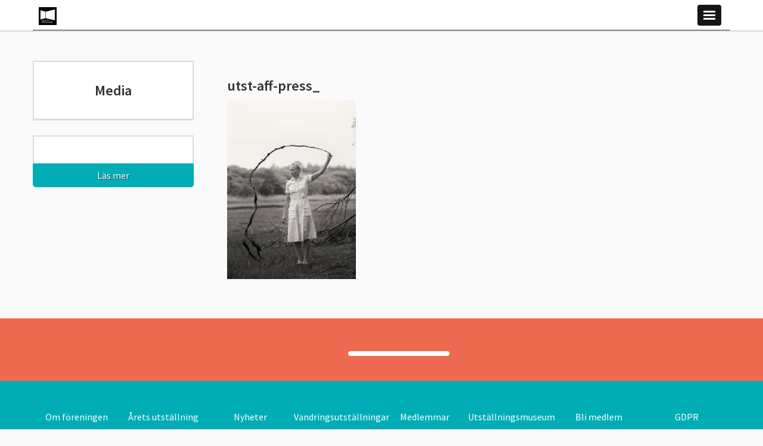

--- FILE ---
content_type: text/html; charset=UTF-8
request_url: https://forumforutstallare.se/vandringsutstallning/mitt-dansande-liv/utst-aff-press_/
body_size: 8580
content:

<!DOCTYPE html>
<html lang="en-US">
<head>
    <meta charset="utf-8">

    <!-- Dns Prefetch -->
    <link href="//www.google-analytics.com" rel="dns-prefetch">

    <meta name="google-site-verification" content="N0imS6vABfeLIebsDqtTKEPPIENVhDMA5YkHpR-bC5E" />

    <!-- Meta -->
    <meta name="viewport" content="width=device-width, initial-scale=1.0, maximum-scale=1.0, user-scalable=no">
    <meta http-equiv="X-UA-Compatible" content="IE=edge,chrome=1">

    <!--[if lt IE 9]>
    <script src="https://forumforutstallare.se/wp-content/themes/wasabiweb/js/fallback/html5shiv.js"></script>
    <![endif]-->

    <!-- Icons -->
    <link rel="shortcut icon" href="https://forumforutstallare.se/wp-content/themes/wasabiweb/favicon.ico">

    <!-- Css + JavaScript -->
    <meta name='robots' content='index, follow, max-image-preview:large, max-snippet:-1, max-video-preview:-1' />
	<style>img:is([sizes="auto" i], [sizes^="auto," i]) { contain-intrinsic-size: 3000px 1500px }</style>
	
	<!-- This site is optimized with the Yoast SEO plugin v24.8.1 - https://yoast.com/wordpress/plugins/seo/ -->
	<link rel="canonical" href="https://forumforutstallare.se/vandringsutstallning/mitt-dansande-liv/utst-aff-press_/" />
	<meta property="og:locale" content="en_US" />
	<meta property="og:type" content="article" />
	<meta property="og:title" content="utst-aff-press_ - Forum för utställare" />
	<meta property="og:url" content="https://forumforutstallare.se/vandringsutstallning/mitt-dansande-liv/utst-aff-press_/" />
	<meta property="og:site_name" content="Forum för utställare" />
	<meta property="article:publisher" content="https://www.facebook.com/forumforutstallare" />
	<meta property="og:image" content="https://forumforutstallare.se/vandringsutstallning/mitt-dansande-liv/utst-aff-press_" />
	<meta property="og:image:width" content="1969" />
	<meta property="og:image:height" content="2739" />
	<meta property="og:image:type" content="image/jpeg" />
	<meta name="twitter:card" content="summary_large_image" />
	<meta name="twitter:site" content="@utstallare" />
	<script type="application/ld+json" class="yoast-schema-graph">{"@context":"https://schema.org","@graph":[{"@type":"WebPage","@id":"https://forumforutstallare.se/vandringsutstallning/mitt-dansande-liv/utst-aff-press_/","url":"https://forumforutstallare.se/vandringsutstallning/mitt-dansande-liv/utst-aff-press_/","name":"utst-aff-press_ - Forum för utställare","isPartOf":{"@id":"https://forumforutstallare.se/#website"},"primaryImageOfPage":{"@id":"https://forumforutstallare.se/vandringsutstallning/mitt-dansande-liv/utst-aff-press_/#primaryimage"},"image":{"@id":"https://forumforutstallare.se/vandringsutstallning/mitt-dansande-liv/utst-aff-press_/#primaryimage"},"thumbnailUrl":"https://forumforutstallare.se/wp-content/uploads/2020/03/utst-aff-press_.jpg","datePublished":"2020-03-17T10:32:42+00:00","breadcrumb":{"@id":"https://forumforutstallare.se/vandringsutstallning/mitt-dansande-liv/utst-aff-press_/#breadcrumb"},"inLanguage":"en-US","potentialAction":[{"@type":"ReadAction","target":["https://forumforutstallare.se/vandringsutstallning/mitt-dansande-liv/utst-aff-press_/"]}]},{"@type":"ImageObject","inLanguage":"en-US","@id":"https://forumforutstallare.se/vandringsutstallning/mitt-dansande-liv/utst-aff-press_/#primaryimage","url":"https://forumforutstallare.se/wp-content/uploads/2020/03/utst-aff-press_.jpg","contentUrl":"https://forumforutstallare.se/wp-content/uploads/2020/03/utst-aff-press_.jpg","width":1969,"height":2739},{"@type":"BreadcrumbList","@id":"https://forumforutstallare.se/vandringsutstallning/mitt-dansande-liv/utst-aff-press_/#breadcrumb","itemListElement":[{"@type":"ListItem","position":1,"name":"Home","item":"https://forumforutstallare.se/"},{"@type":"ListItem","position":2,"name":"Mitt dansande liv","item":"https://forumforutstallare.se/vandringsutstallning/mitt-dansande-liv/"},{"@type":"ListItem","position":3,"name":"utst-aff-press_"}]},{"@type":"WebSite","@id":"https://forumforutstallare.se/#website","url":"https://forumforutstallare.se/","name":"Forum för utställare","description":"Diskuterar och utvecklar utställningsmediet","potentialAction":[{"@type":"SearchAction","target":{"@type":"EntryPoint","urlTemplate":"https://forumforutstallare.se/?s={search_term_string}"},"query-input":{"@type":"PropertyValueSpecification","valueRequired":true,"valueName":"search_term_string"}}],"inLanguage":"en-US"}]}</script>
	<!-- / Yoast SEO plugin. -->


<link rel='dns-prefetch' href='//ajax.googleapis.com' />
<link rel='dns-prefetch' href='//netdna.bootstrapcdn.com' />
<link rel='dns-prefetch' href='//fonts.googleapis.com' />
<link rel="alternate" type="application/rss+xml" title="Forum för utställare &raquo; utst-aff-press_ Comments Feed" href="https://forumforutstallare.se/vandringsutstallning/mitt-dansande-liv/utst-aff-press_/feed/" />
<script type="text/javascript">
/* <![CDATA[ */
window._wpemojiSettings = {"baseUrl":"https:\/\/s.w.org\/images\/core\/emoji\/15.0.3\/72x72\/","ext":".png","svgUrl":"https:\/\/s.w.org\/images\/core\/emoji\/15.0.3\/svg\/","svgExt":".svg","source":{"concatemoji":"https:\/\/forumforutstallare.se\/wp-includes\/js\/wp-emoji-release.min.js?ver=64d0a21f751a7f8588129fd698a57f8e"}};
/*! This file is auto-generated */
!function(i,n){var o,s,e;function c(e){try{var t={supportTests:e,timestamp:(new Date).valueOf()};sessionStorage.setItem(o,JSON.stringify(t))}catch(e){}}function p(e,t,n){e.clearRect(0,0,e.canvas.width,e.canvas.height),e.fillText(t,0,0);var t=new Uint32Array(e.getImageData(0,0,e.canvas.width,e.canvas.height).data),r=(e.clearRect(0,0,e.canvas.width,e.canvas.height),e.fillText(n,0,0),new Uint32Array(e.getImageData(0,0,e.canvas.width,e.canvas.height).data));return t.every(function(e,t){return e===r[t]})}function u(e,t,n){switch(t){case"flag":return n(e,"\ud83c\udff3\ufe0f\u200d\u26a7\ufe0f","\ud83c\udff3\ufe0f\u200b\u26a7\ufe0f")?!1:!n(e,"\ud83c\uddfa\ud83c\uddf3","\ud83c\uddfa\u200b\ud83c\uddf3")&&!n(e,"\ud83c\udff4\udb40\udc67\udb40\udc62\udb40\udc65\udb40\udc6e\udb40\udc67\udb40\udc7f","\ud83c\udff4\u200b\udb40\udc67\u200b\udb40\udc62\u200b\udb40\udc65\u200b\udb40\udc6e\u200b\udb40\udc67\u200b\udb40\udc7f");case"emoji":return!n(e,"\ud83d\udc26\u200d\u2b1b","\ud83d\udc26\u200b\u2b1b")}return!1}function f(e,t,n){var r="undefined"!=typeof WorkerGlobalScope&&self instanceof WorkerGlobalScope?new OffscreenCanvas(300,150):i.createElement("canvas"),a=r.getContext("2d",{willReadFrequently:!0}),o=(a.textBaseline="top",a.font="600 32px Arial",{});return e.forEach(function(e){o[e]=t(a,e,n)}),o}function t(e){var t=i.createElement("script");t.src=e,t.defer=!0,i.head.appendChild(t)}"undefined"!=typeof Promise&&(o="wpEmojiSettingsSupports",s=["flag","emoji"],n.supports={everything:!0,everythingExceptFlag:!0},e=new Promise(function(e){i.addEventListener("DOMContentLoaded",e,{once:!0})}),new Promise(function(t){var n=function(){try{var e=JSON.parse(sessionStorage.getItem(o));if("object"==typeof e&&"number"==typeof e.timestamp&&(new Date).valueOf()<e.timestamp+604800&&"object"==typeof e.supportTests)return e.supportTests}catch(e){}return null}();if(!n){if("undefined"!=typeof Worker&&"undefined"!=typeof OffscreenCanvas&&"undefined"!=typeof URL&&URL.createObjectURL&&"undefined"!=typeof Blob)try{var e="postMessage("+f.toString()+"("+[JSON.stringify(s),u.toString(),p.toString()].join(",")+"));",r=new Blob([e],{type:"text/javascript"}),a=new Worker(URL.createObjectURL(r),{name:"wpTestEmojiSupports"});return void(a.onmessage=function(e){c(n=e.data),a.terminate(),t(n)})}catch(e){}c(n=f(s,u,p))}t(n)}).then(function(e){for(var t in e)n.supports[t]=e[t],n.supports.everything=n.supports.everything&&n.supports[t],"flag"!==t&&(n.supports.everythingExceptFlag=n.supports.everythingExceptFlag&&n.supports[t]);n.supports.everythingExceptFlag=n.supports.everythingExceptFlag&&!n.supports.flag,n.DOMReady=!1,n.readyCallback=function(){n.DOMReady=!0}}).then(function(){return e}).then(function(){var e;n.supports.everything||(n.readyCallback(),(e=n.source||{}).concatemoji?t(e.concatemoji):e.wpemoji&&e.twemoji&&(t(e.twemoji),t(e.wpemoji)))}))}((window,document),window._wpemojiSettings);
/* ]]> */
</script>
<style id='wp-emoji-styles-inline-css' type='text/css'>

	img.wp-smiley, img.emoji {
		display: inline !important;
		border: none !important;
		box-shadow: none !important;
		height: 1em !important;
		width: 1em !important;
		margin: 0 0.07em !important;
		vertical-align: -0.1em !important;
		background: none !important;
		padding: 0 !important;
	}
</style>
<link rel='stylesheet' id='wp-block-library-css' href='https://forumforutstallare.se/wp-includes/css/dist/block-library/style.min.css?ver=64d0a21f751a7f8588129fd698a57f8e' type='text/css' media='all' />
<style id='classic-theme-styles-inline-css' type='text/css'>
/*! This file is auto-generated */
.wp-block-button__link{color:#fff;background-color:#32373c;border-radius:9999px;box-shadow:none;text-decoration:none;padding:calc(.667em + 2px) calc(1.333em + 2px);font-size:1.125em}.wp-block-file__button{background:#32373c;color:#fff;text-decoration:none}
</style>
<style id='global-styles-inline-css' type='text/css'>
:root{--wp--preset--aspect-ratio--square: 1;--wp--preset--aspect-ratio--4-3: 4/3;--wp--preset--aspect-ratio--3-4: 3/4;--wp--preset--aspect-ratio--3-2: 3/2;--wp--preset--aspect-ratio--2-3: 2/3;--wp--preset--aspect-ratio--16-9: 16/9;--wp--preset--aspect-ratio--9-16: 9/16;--wp--preset--color--black: #000000;--wp--preset--color--cyan-bluish-gray: #abb8c3;--wp--preset--color--white: #ffffff;--wp--preset--color--pale-pink: #f78da7;--wp--preset--color--vivid-red: #cf2e2e;--wp--preset--color--luminous-vivid-orange: #ff6900;--wp--preset--color--luminous-vivid-amber: #fcb900;--wp--preset--color--light-green-cyan: #7bdcb5;--wp--preset--color--vivid-green-cyan: #00d084;--wp--preset--color--pale-cyan-blue: #8ed1fc;--wp--preset--color--vivid-cyan-blue: #0693e3;--wp--preset--color--vivid-purple: #9b51e0;--wp--preset--gradient--vivid-cyan-blue-to-vivid-purple: linear-gradient(135deg,rgba(6,147,227,1) 0%,rgb(155,81,224) 100%);--wp--preset--gradient--light-green-cyan-to-vivid-green-cyan: linear-gradient(135deg,rgb(122,220,180) 0%,rgb(0,208,130) 100%);--wp--preset--gradient--luminous-vivid-amber-to-luminous-vivid-orange: linear-gradient(135deg,rgba(252,185,0,1) 0%,rgba(255,105,0,1) 100%);--wp--preset--gradient--luminous-vivid-orange-to-vivid-red: linear-gradient(135deg,rgba(255,105,0,1) 0%,rgb(207,46,46) 100%);--wp--preset--gradient--very-light-gray-to-cyan-bluish-gray: linear-gradient(135deg,rgb(238,238,238) 0%,rgb(169,184,195) 100%);--wp--preset--gradient--cool-to-warm-spectrum: linear-gradient(135deg,rgb(74,234,220) 0%,rgb(151,120,209) 20%,rgb(207,42,186) 40%,rgb(238,44,130) 60%,rgb(251,105,98) 80%,rgb(254,248,76) 100%);--wp--preset--gradient--blush-light-purple: linear-gradient(135deg,rgb(255,206,236) 0%,rgb(152,150,240) 100%);--wp--preset--gradient--blush-bordeaux: linear-gradient(135deg,rgb(254,205,165) 0%,rgb(254,45,45) 50%,rgb(107,0,62) 100%);--wp--preset--gradient--luminous-dusk: linear-gradient(135deg,rgb(255,203,112) 0%,rgb(199,81,192) 50%,rgb(65,88,208) 100%);--wp--preset--gradient--pale-ocean: linear-gradient(135deg,rgb(255,245,203) 0%,rgb(182,227,212) 50%,rgb(51,167,181) 100%);--wp--preset--gradient--electric-grass: linear-gradient(135deg,rgb(202,248,128) 0%,rgb(113,206,126) 100%);--wp--preset--gradient--midnight: linear-gradient(135deg,rgb(2,3,129) 0%,rgb(40,116,252) 100%);--wp--preset--font-size--small: 13px;--wp--preset--font-size--medium: 20px;--wp--preset--font-size--large: 36px;--wp--preset--font-size--x-large: 42px;--wp--preset--spacing--20: 0.44rem;--wp--preset--spacing--30: 0.67rem;--wp--preset--spacing--40: 1rem;--wp--preset--spacing--50: 1.5rem;--wp--preset--spacing--60: 2.25rem;--wp--preset--spacing--70: 3.38rem;--wp--preset--spacing--80: 5.06rem;--wp--preset--shadow--natural: 6px 6px 9px rgba(0, 0, 0, 0.2);--wp--preset--shadow--deep: 12px 12px 50px rgba(0, 0, 0, 0.4);--wp--preset--shadow--sharp: 6px 6px 0px rgba(0, 0, 0, 0.2);--wp--preset--shadow--outlined: 6px 6px 0px -3px rgba(255, 255, 255, 1), 6px 6px rgba(0, 0, 0, 1);--wp--preset--shadow--crisp: 6px 6px 0px rgba(0, 0, 0, 1);}:where(.is-layout-flex){gap: 0.5em;}:where(.is-layout-grid){gap: 0.5em;}body .is-layout-flex{display: flex;}.is-layout-flex{flex-wrap: wrap;align-items: center;}.is-layout-flex > :is(*, div){margin: 0;}body .is-layout-grid{display: grid;}.is-layout-grid > :is(*, div){margin: 0;}:where(.wp-block-columns.is-layout-flex){gap: 2em;}:where(.wp-block-columns.is-layout-grid){gap: 2em;}:where(.wp-block-post-template.is-layout-flex){gap: 1.25em;}:where(.wp-block-post-template.is-layout-grid){gap: 1.25em;}.has-black-color{color: var(--wp--preset--color--black) !important;}.has-cyan-bluish-gray-color{color: var(--wp--preset--color--cyan-bluish-gray) !important;}.has-white-color{color: var(--wp--preset--color--white) !important;}.has-pale-pink-color{color: var(--wp--preset--color--pale-pink) !important;}.has-vivid-red-color{color: var(--wp--preset--color--vivid-red) !important;}.has-luminous-vivid-orange-color{color: var(--wp--preset--color--luminous-vivid-orange) !important;}.has-luminous-vivid-amber-color{color: var(--wp--preset--color--luminous-vivid-amber) !important;}.has-light-green-cyan-color{color: var(--wp--preset--color--light-green-cyan) !important;}.has-vivid-green-cyan-color{color: var(--wp--preset--color--vivid-green-cyan) !important;}.has-pale-cyan-blue-color{color: var(--wp--preset--color--pale-cyan-blue) !important;}.has-vivid-cyan-blue-color{color: var(--wp--preset--color--vivid-cyan-blue) !important;}.has-vivid-purple-color{color: var(--wp--preset--color--vivid-purple) !important;}.has-black-background-color{background-color: var(--wp--preset--color--black) !important;}.has-cyan-bluish-gray-background-color{background-color: var(--wp--preset--color--cyan-bluish-gray) !important;}.has-white-background-color{background-color: var(--wp--preset--color--white) !important;}.has-pale-pink-background-color{background-color: var(--wp--preset--color--pale-pink) !important;}.has-vivid-red-background-color{background-color: var(--wp--preset--color--vivid-red) !important;}.has-luminous-vivid-orange-background-color{background-color: var(--wp--preset--color--luminous-vivid-orange) !important;}.has-luminous-vivid-amber-background-color{background-color: var(--wp--preset--color--luminous-vivid-amber) !important;}.has-light-green-cyan-background-color{background-color: var(--wp--preset--color--light-green-cyan) !important;}.has-vivid-green-cyan-background-color{background-color: var(--wp--preset--color--vivid-green-cyan) !important;}.has-pale-cyan-blue-background-color{background-color: var(--wp--preset--color--pale-cyan-blue) !important;}.has-vivid-cyan-blue-background-color{background-color: var(--wp--preset--color--vivid-cyan-blue) !important;}.has-vivid-purple-background-color{background-color: var(--wp--preset--color--vivid-purple) !important;}.has-black-border-color{border-color: var(--wp--preset--color--black) !important;}.has-cyan-bluish-gray-border-color{border-color: var(--wp--preset--color--cyan-bluish-gray) !important;}.has-white-border-color{border-color: var(--wp--preset--color--white) !important;}.has-pale-pink-border-color{border-color: var(--wp--preset--color--pale-pink) !important;}.has-vivid-red-border-color{border-color: var(--wp--preset--color--vivid-red) !important;}.has-luminous-vivid-orange-border-color{border-color: var(--wp--preset--color--luminous-vivid-orange) !important;}.has-luminous-vivid-amber-border-color{border-color: var(--wp--preset--color--luminous-vivid-amber) !important;}.has-light-green-cyan-border-color{border-color: var(--wp--preset--color--light-green-cyan) !important;}.has-vivid-green-cyan-border-color{border-color: var(--wp--preset--color--vivid-green-cyan) !important;}.has-pale-cyan-blue-border-color{border-color: var(--wp--preset--color--pale-cyan-blue) !important;}.has-vivid-cyan-blue-border-color{border-color: var(--wp--preset--color--vivid-cyan-blue) !important;}.has-vivid-purple-border-color{border-color: var(--wp--preset--color--vivid-purple) !important;}.has-vivid-cyan-blue-to-vivid-purple-gradient-background{background: var(--wp--preset--gradient--vivid-cyan-blue-to-vivid-purple) !important;}.has-light-green-cyan-to-vivid-green-cyan-gradient-background{background: var(--wp--preset--gradient--light-green-cyan-to-vivid-green-cyan) !important;}.has-luminous-vivid-amber-to-luminous-vivid-orange-gradient-background{background: var(--wp--preset--gradient--luminous-vivid-amber-to-luminous-vivid-orange) !important;}.has-luminous-vivid-orange-to-vivid-red-gradient-background{background: var(--wp--preset--gradient--luminous-vivid-orange-to-vivid-red) !important;}.has-very-light-gray-to-cyan-bluish-gray-gradient-background{background: var(--wp--preset--gradient--very-light-gray-to-cyan-bluish-gray) !important;}.has-cool-to-warm-spectrum-gradient-background{background: var(--wp--preset--gradient--cool-to-warm-spectrum) !important;}.has-blush-light-purple-gradient-background{background: var(--wp--preset--gradient--blush-light-purple) !important;}.has-blush-bordeaux-gradient-background{background: var(--wp--preset--gradient--blush-bordeaux) !important;}.has-luminous-dusk-gradient-background{background: var(--wp--preset--gradient--luminous-dusk) !important;}.has-pale-ocean-gradient-background{background: var(--wp--preset--gradient--pale-ocean) !important;}.has-electric-grass-gradient-background{background: var(--wp--preset--gradient--electric-grass) !important;}.has-midnight-gradient-background{background: var(--wp--preset--gradient--midnight) !important;}.has-small-font-size{font-size: var(--wp--preset--font-size--small) !important;}.has-medium-font-size{font-size: var(--wp--preset--font-size--medium) !important;}.has-large-font-size{font-size: var(--wp--preset--font-size--large) !important;}.has-x-large-font-size{font-size: var(--wp--preset--font-size--x-large) !important;}
:where(.wp-block-post-template.is-layout-flex){gap: 1.25em;}:where(.wp-block-post-template.is-layout-grid){gap: 1.25em;}
:where(.wp-block-columns.is-layout-flex){gap: 2em;}:where(.wp-block-columns.is-layout-grid){gap: 2em;}
:root :where(.wp-block-pullquote){font-size: 1.5em;line-height: 1.6;}
</style>
<link rel='stylesheet' id='cmplz-general-css' href='https://forumforutstallare.se/wp-content/plugins/complianz-gdpr/assets/css/cookieblocker.min.css?ver=1744121668' type='text/css' media='all' />
<link rel='stylesheet' id='googleWebFont-css' href='https://fonts.googleapis.com/css?family=Source+Sans+Pro%3A300%2C400%2C600%2C400italic&#038;ver=6.7.2' type='text/css' media='all' />
<link rel='stylesheet' id='main-css' href='https://forumforutstallare.se/wp-content/themes/wasabiweb/style.css?ver=64d0a21f751a7f8588129fd698a57f8e' type='text/css' media='all' />
<script type="text/javascript" src="https://ajax.googleapis.com/ajax/libs/jquery/1.10.2/jquery.min.js?ver=64d0a21f751a7f8588129fd698a57f8e" id="jquery-js"></script>
<script type="text/javascript" async src="https://forumforutstallare.se/wp-content/plugins/burst-statistics/helpers/timeme/timeme.min.js?ver=1.8.0.1" id="burst-timeme-js"></script>
<script type="text/javascript" id="burst-js-extra">
/* <![CDATA[ */
var burst = {"tracking":{"isInitialHit":true,"lastUpdateTimestamp":0,"beacon_url":"https:\/\/forumforutstallare.se\/wp-content\/plugins\/burst-statistics\/endpoint.php"},"options":{"cookieless":0,"pageUrl":"https:\/\/forumforutstallare.se\/vandringsutstallning\/mitt-dansande-liv\/utst-aff-press_\/","beacon_enabled":1,"do_not_track":0,"enable_turbo_mode":0,"track_url_change":0,"cookie_retention_days":30},"goals":{"completed":[],"scriptUrl":"https:\/\/forumforutstallare.se\/wp-content\/plugins\/burst-statistics\/\/assets\/js\/build\/burst-goals.js?v=1.8.0.1","active":[]},"cache":{"uid":null,"fingerprint":null,"isUserAgent":null,"isDoNotTrack":null,"useCookies":null}};
/* ]]> */
</script>
<script type="text/javascript" async src="https://forumforutstallare.se/wp-content/plugins/burst-statistics/assets/js/build/burst.min.js?ver=1.8.0.1" id="burst-js"></script>
<link rel="https://api.w.org/" href="https://forumforutstallare.se/wp-json/" /><link rel="alternate" title="JSON" type="application/json" href="https://forumforutstallare.se/wp-json/wp/v2/media/1598" /><link rel="alternate" title="oEmbed (JSON)" type="application/json+oembed" href="https://forumforutstallare.se/wp-json/oembed/1.0/embed?url=https%3A%2F%2Fforumforutstallare.se%2Fvandringsutstallning%2Fmitt-dansande-liv%2Futst-aff-press_%2F" />
<link rel="alternate" title="oEmbed (XML)" type="text/xml+oembed" href="https://forumforutstallare.se/wp-json/oembed/1.0/embed?url=https%3A%2F%2Fforumforutstallare.se%2Fvandringsutstallning%2Fmitt-dansande-liv%2Futst-aff-press_%2F&#038;format=xml" />
<link rel="icon" href="https://forumforutstallare.se/wp-content/uploads/2015/09/cropped-FoU_logo_white_on_black_2015-32x32.jpg" sizes="32x32" />
<link rel="icon" href="https://forumforutstallare.se/wp-content/uploads/2015/09/cropped-FoU_logo_white_on_black_2015-192x192.jpg" sizes="192x192" />
<link rel="apple-touch-icon" href="https://forumforutstallare.se/wp-content/uploads/2015/09/cropped-FoU_logo_white_on_black_2015-180x180.jpg" />
<meta name="msapplication-TileImage" content="https://forumforutstallare.se/wp-content/uploads/2015/09/cropped-FoU_logo_white_on_black_2015-270x270.jpg" />

    <!-- Meta Title -->
    <title>
        utst-aff-press_ - Forum för utställare - Forum för utställare    </title>

</head>

<!--[if lte IE 9]>
<body data-rsssl=1 class="oldie">
<![endif]-->
<!--[if !IE]><!-->
<body data-rsssl=1>
<!--<![endif]-->
    <div id="fb-root"></div>
    <script>
        (function (d, s, id) {
            var js, fjs = d.getElementsByTagName(s)[0];
            if (d.getElementById(id)) return;
            js = d.createElement(s);
            js.id = id;
            js.src = "//connect.facebook.net/en_GB/all.js#xfbml=1";
            fjs.parentNode.insertBefore(js, fjs);
        }(document, 'script', 'facebook-jssdk'));
    </script>

<header class="site-header js-load-sequence-0" id="siteHeader">
    <div class="site-header-bottom clearfix" id="siteHeaderBottom">
        <div class="site-wrap site-padding clearfix" id="siteWrap">
            <div class="nav-toggle-wrap clearfix" id="toggleSiteNavWrap">
                
                <a href="https://forumforutstallare.se"  class="site-header__site-logo non-nav-content js-non-nav-content" id="siteLogo">
                    <img class="site-header__site-logo__img" src="https://forumforutstallare.se/wp-content/themes/wasabiweb/img/build/media/site-logo.png" alt="">
                </a>
                <div class="toggle-nav" id="toggleSiteNav">
                    <span class="burger burger-top"></span>
                    <span class="burger burger-middle"></span>
                    <span class="burger burger-bottom"></span>
                </div>
                <a class="sr-only" href="#mainContent">Skip to main content</a>
                <nav class="site-nav pull-right" id="siteNav">
                    <ul class="clearfix"><li id="menu-item-1720" class="menu-item menu-item-type-post_type menu-item-object-page menu-item-1720"><a href="https://forumforutstallare.se/kontakt/">Om föreningen</a></li>
<li id="menu-item-1719" class="menu-item menu-item-type-post_type menu-item-object-page menu-item-1719"><a href="https://forumforutstallare.se/arets-utstallning/">Årets utställning</a></li>
<li id="menu-item-1725" class="menu-item menu-item-type-post_type menu-item-object-page menu-item-1725"><a href="https://forumforutstallare.se/nyheter/">Nyheter</a></li>
<li id="menu-item-1721" class="menu-item menu-item-type-post_type menu-item-object-page menu-item-1721"><a href="https://forumforutstallare.se/vandringsutstallningar/">Vandringsutställningar</a></li>
<li id="menu-item-1821" class="menu-item menu-item-type-post_type menu-item-object-page menu-item-1821"><a href="https://forumforutstallare.se/medlemmar/">Medlemmar</a></li>
<li id="menu-item-3100" class="menu-item menu-item-type-post_type menu-item-object-page menu-item-3100"><a href="https://forumforutstallare.se/utstallningarnas-museum/">Utställningsmuseum</a></li>
<li id="menu-item-3101" class="menu-item menu-item-type-post_type menu-item-object-page menu-item-3101"><a href="https://forumforutstallare.se/bli-medlem/">Bli medlem</a></li>
<li id="menu-item-1724" class="menu-item menu-item-type-post_type menu-item-object-page menu-item-1724"><a href="https://forumforutstallare.se/gdpr/">GDPR</a></li>
</ul>                </nav>
            </div>
        </div>
    </div>
</header>
    <div class="single-content">
        <div class="site-wrap site-padding">
            <div class="row">
                <div class="col-md-9 col-sm-7 col-xs-6 col-xxs-12 pull-right">
                    <section class="single-content-items">
                        
                        <div class="single-content-item">
                                                        <h2>utst-aff-press_</h2>
                            
                            <p class="attachment"><a href='https://forumforutstallare.se/wp-content/uploads/2020/03/utst-aff-press_.jpg'><img fetchpriority="high" decoding="async" width="216" height="300" src="https://forumforutstallare.se/wp-content/uploads/2020/03/utst-aff-press_-216x300.jpg" class="attachment-medium size-medium" alt="" srcset="https://forumforutstallare.se/wp-content/uploads/2020/03/utst-aff-press_-216x300.jpg 216w, https://forumforutstallare.se/wp-content/uploads/2020/03/utst-aff-press_-768x1068.jpg 768w, https://forumforutstallare.se/wp-content/uploads/2020/03/utst-aff-press_-736x1024.jpg 736w, https://forumforutstallare.se/wp-content/uploads/2020/03/utst-aff-press_-187x260.jpg 187w, https://forumforutstallare.se/wp-content/uploads/2020/03/utst-aff-press_.jpg 1969w" sizes="(max-width: 216px) 100vw, 216px" /></a></p>
                                                    </div>
                    </section>
                </div>

                <div class="col-md-3 col-sm-5 col-xs-6 col-xxs-12 pull-left">
                    <nav class="single-menu-items" id="pageNavigation">
                        <ul>
                            <li class="single-menu-item">
                                <h2>Media</h2>
                            </li>
                                                    </ul>
                    </nav>
                    <a href="https://forumforutstallare.se/bli-medlem/"
                       class="site-hover">
                        <div class="become-member">
                            <div class="become-member-content">
                                <h2></h2>

                                <p></p>
                            </div>
                            <span class="read-more">Läs mer</span>
                        </div>
                    </a>
                </div>
            </div>
        </div>
    </div>

<footer class="site-footer">

    <div class="site-footer-top text-center">
        <div class="site-wrap site-padding">
            <div class="table">
                <div class="table-cell">
                    <div class="site-footer-top-items">
                        <span class="site-footer-top-item">
                                                    </span>
                        <span>
                            <a href="https://forumforutstallare.se/bli-medlem/"
                               class="footer-button"></a>
                        </span>
                    </div>
                </div>
            </div>
        </div>
    </div>
    <div class="site-footer-bottom">
        <div class="site-wrap site-padding">
            <nav>
                <ul class="table-block footer-menu-items"><li class="menu-item menu-item-type-post_type menu-item-object-page menu-item-1720"><a href="https://forumforutstallare.se/kontakt/">Om föreningen</a></li>
<li class="menu-item menu-item-type-post_type menu-item-object-page menu-item-1719"><a href="https://forumforutstallare.se/arets-utstallning/">Årets utställning</a></li>
<li class="menu-item menu-item-type-post_type menu-item-object-page menu-item-1725"><a href="https://forumforutstallare.se/nyheter/">Nyheter</a></li>
<li class="menu-item menu-item-type-post_type menu-item-object-page menu-item-1721"><a href="https://forumforutstallare.se/vandringsutstallningar/">Vandringsutställningar</a></li>
<li class="menu-item menu-item-type-post_type menu-item-object-page menu-item-1821"><a href="https://forumforutstallare.se/medlemmar/">Medlemmar</a></li>
<li class="menu-item menu-item-type-post_type menu-item-object-page menu-item-3100"><a href="https://forumforutstallare.se/utstallningarnas-museum/">Utställningsmuseum</a></li>
<li class="menu-item menu-item-type-post_type menu-item-object-page menu-item-3101"><a href="https://forumforutstallare.se/bli-medlem/">Bli medlem</a></li>
<li class="menu-item menu-item-type-post_type menu-item-object-page menu-item-1724"><a href="https://forumforutstallare.se/gdpr/">GDPR</a></li>
</ul>
            </nav>
        </div>
    </div>

</footer>


<div id="showBp"></div>

<!--[if IE]>
<script src="https://forumforutstallare.se/wp-content/themes/wasabiweb/js/fallback/ie-placeholder.js"></script>
<![endif]-->
<!--[if lt IE 9]>
<script src="https://forumforutstallare.se/wp-content/themes/wasabiweb/js/fallback/respond.min.js"></script>
<![endif]-->

<script>
    $(function () {
        
        $('form.vote').on('submit', function (e) {
            e.preventDefault();

            $(this).find('input').trigger('blur.validation');

            if ($(this).find('.error').length == 0) {

                var data = {
                    exhibition: $(this).find('input[name=\"vote[exhibition]\"]:checked').val(),
                    name: $(this).find('input[name=\"vote[name]\"]').val(),
                    email: $(this).find('input[name=\"vote[email]\"]').val(),
                    company: $(this).find('input[name=\"vote[company]\"]').val()
                };
                console.log('submitting');
                console.log(data);

                $.ajax('https://forumforutstallare.se/wp-admin/admin-ajax.php',
                    {
                        method: 'post',
                        data: {
                            action: 'ww_vote',
                            vote: data
                        },
                        success: function (respText) {
                            $('form.vote input[type="text"], form.vote input[type="email"]').val(null);
                            $('form.vote [type="submit"]')
                                .attr('disabled', true)
                                .closest('.modal').modal('hide');

                            $('#thanksModal').modal('show')
                                .find('.exhibition-result').html($('input[name=\"vote[exhibition]\"]:checked').val());

                        },
                        error: function (obj) {
                            console.log(obj);
                            if (obj.status != 400) {
                                $('form.vote').append('<span style="color:red;">Något gick fel (kod ' + obj.status
                                    + '). Försök igen senare.</span>');
                            }
                        }
                    }
                );
            } else {
                console.log('got errors');
            }
        });

    });
</script>

<div class="modal fade" id="thanksModal" tabindex="-1" role="dialog" aria-labelledby="myModalLabel1"
     aria-hidden="true">
    <div class="modal-dialog">
        <div class="modal-content">
            <div class="modal-header clearfix">
                <h3 class="pull-left">Tack för din röst</h3>
                <a href="#" data-dismiss="modal" class="pull-right close-modal">&times;</a>
            </div>
            <div class="modal-body">
                <p>Tack för din röst på <span class="exhibition-result"></span>!</p>
            </div>
        </div>
    </div>
</div>

<div class="modal fade" id="voteModal" tabindex="-1" role="dialog" aria-labelledby="myModalLabel" aria-hidden="true">
    <div class="modal-dialog">
        <div class="modal-content">
            <div class="modal-header clearfix">
                <a href="#" data-dismiss="modal" class="pull-right close close-modal">&times;</a>

                <h3 class="pull-left">Rösta på årets utställning</h3>
            </div>
            <div class="modal-body">
                <form action="#ww_vote" method="post" class="vote js-validate">
                    <div class="row form-group">
                                            </div>
                    <div class="form-group row">
                        <div class="col-md-6">
                            <label for="email">E-post *</label>
                            <input type="email" name="vote[email]" id="email" placeholder="john@exempel.se"
                                   class="form-control" required="">
                        </div>
                        <div class="col-md-6">
                            <label for="company">Företag</label>
                            <input type="text" name="vote[company]" id="compnay" placeholder="Acme AB"
                                   class="form-control">
                        </div>
                    </div>

                    <div class="row">
                        <div class="col-md-12">
                            <label for="name">Namn *</label>
                            <input type="text" name="vote[name]" id="name" placeholder="John Doe"
                                   class="form-control" required="">
                        </div>
                    </div>
                    <input type="hidden" name="data[exhibitionId]" value="1598">
                    <input type="submit" value="Rösta" class="slider-button">
                </form>
            </div>
        </div>
    </div>
</div>


<div id="ww_cookie_bar"><style id="ww_cookie_bar_style"></style></div>
<script type="text/javascript" src="https://cookies.wasabiweb.se/content/themes/wasabiweb/assets/dist/cookieBar.js" defer></script>
<script type="text/javascript" defer>
    document.addEventListener('DOMContentLoaded', function() {
        wwBar.cookieBar().init({
            container: {
                text: 'We use cookies to ensure that we give you the best experience on our website.'
            },
            anchor: {
                text: 'Find out more',
                href: 'cookies'
            },
            button: {
                text: 'Accept'
            },
            cookie: {
                name: 'cookie notification accept',
                value: 'notified',
                periodInDays: 90
            },
            container: {
                text: 'We use cookies to ensure that we give you the best experience on our website.',
                backgroundColor: 'rgba(0, 0, 0, .75)',
                textColor: '#fff'
            },
            anchor: {
                text: 'Find out more',
                href: 'cookies',
                textColor: '#ff6500'
            },
            button: {
                name: 'allow_cookie',
                text: 'Accept',
                backgroundColor: '#ff6500',
                textColor: '#fff',
                textTransform: 'none',
                fontWeight: 500,
                borderRadius: '5px' // 20px for fully rounded
            }
        });
    });
</script>

<script type="text/javascript" src="https://forumforutstallare.se/wp-content/themes/wasabiweb/js/filter.js?ver=64d0a21f751a7f8588129fd698a57f8e" id="script-js"></script>
<script type="text/javascript" src="//netdna.bootstrapcdn.com/bootstrap/3.0.0-rc1/js/bootstrap.min.js?ver=64d0a21f751a7f8588129fd698a57f8e" id="bootstrap-js"></script>
<script type="text/javascript" src="https://forumforutstallare.se/wp-content/themes/wasabiweb/js/build/main.min.js?ver=64d0a21f751a7f8588129fd698a57f8e" id="main-script-js"></script>
			<script data-category="functional">
											</script>
			
</body>
</html>

<!-- Dynamic page generated in 0.187 seconds. -->
<!-- Cached page generated by WP-Super-Cache on 2025-11-16 14:30:34 -->

<!-- super cache -->

--- FILE ---
content_type: text/css
request_url: https://forumforutstallare.se/wp-content/themes/wasabiweb/style.css?ver=64d0a21f751a7f8588129fd698a57f8e
body_size: 10150
content:
article,aside,details,figcaption,figure,footer,header,hgroup,main,nav,section,summary{display:block}audio,canvas,video{display:inline-block}audio:not([controls]){display:none;height:0}[hidden]{display:none}html{font-family:sans-serif;-webkit-text-size-adjust:100%;-ms-text-size-adjust:100%}body{margin:0}a:active,a:hover{outline:0}abbr[title]{border-bottom:1px dotted}b,strong{font-weight:700}dfn{font-style:italic}hr{box-sizing:content-box;height:0}mark{background:#ff0;color:#000}code,kbd,pre,samp{font-family:monospace,serif;font-size:1em}pre{white-space:pre-wrap}q{quotes:"\201C" "\201D" "\2018" "\2019"}small{font-size:80%}sub,sup{font-size:75%;line-height:0;position:relative;vertical-align:baseline}sup{top:-.5em}sub{bottom:-.25em}img{border:0}svg:not(:root){overflow:hidden}figure{margin:0}button,input,select,textarea{margin:0}button,select{text-transform:none}button,html input[type=button],input[type=reset],input[type=submit]{-webkit-appearance:button;cursor:pointer}button[disabled],html input[disabled]{cursor:default}input[type=checkbox],input[type=radio]{box-sizing:border-box;padding:0}input[type=search]{-webkit-appearance:textfield}input[type=search]::-webkit-search-cancel-button,input[type=search]::-webkit-search-decoration{-webkit-appearance:none}button::-moz-focus-inner,input::-moz-focus-inner{border:0;padding:0}textarea{overflow:auto;vertical-align:top}table{border-collapse:collapse;border-spacing:0}@media print{*{text-shadow:none!important;color:#000!important;background:transparent!important;box-shadow:none!important}a,a:visited{text-decoration:underline}a[href]:after{content:" (" attr(href) ")"}abbr[title]:after{content:" (" attr(title) ")"}.ir a:after,a[href^="javascript:"]:after,a[href^="#"]:after{content:""}blockquote,pre{border:1px solid #999;page-break-inside:avoid}thead{display:table-header-group}img,tr{page-break-inside:avoid}img{max-width:100%!important}@page{margin:2cm .5cm}h2,h3,p{orphans:3;widows:3}h2,h3{page-break-after:avoid}.navbar{display:none}.table td,.table th{background-color:#fff!important}.btn>.caret,.dropup>.btn>.caret{border-top-color:#000!important}.label{border:1px solid #000}.table{border-collapse:collapse!important}.table-bordered td,.table-bordered th{border:1px solid #ddd!important}}html{-webkit-tap-highlight-color:rgba(0,0,0,0)}body{line-height:1.42857143}button,input,select,textarea{font-family:inherit;font-size:inherit;line-height:inherit}button,input,select[multiple],textarea{background-image:none}a{text-decoration:none}a:focus,a:hover{text-decoration:underline}a:focus{outline:5px auto -webkit-focus-ring-color;outline-offset:-2px}img{vertical-align:middle}.img-responsive{display:block;max-width:100%;height:auto}.img-rounded{border-radius:6px}.img-thumbnail{padding:4px;line-height:1.42857143;background-color:#fff;border:1px solid #ddd;border-radius:4px;transition:all .2s ease-in-out;display:inline-block;max-width:100%;height:auto}.img-circle{border-radius:50%}hr{margin-top:20px;margin-bottom:20px;border:0;border-top:1px solid #eee}.sr-only{position:absolute;width:1px;height:1px;margin:-1px;padding:0;overflow:hidden;clip:rect(0 0 0 0);border:0}.container{margin-right:auto;margin-left:auto;padding-left:15px;padding-right:15px}.container:after,.container:before{content:" ";display:table}.container:after{clear:both}.row{margin-left:-15px;margin-right:-15px}.row:after,.row:before{content:" ";display:table}.row:after{clear:both}.col-lg-1,.col-lg-10,.col-lg-11,.col-lg-12,.col-lg-2,.col-lg-3,.col-lg-4,.col-lg-5,.col-lg-6,.col-lg-7,.col-lg-8,.col-lg-9,.col-md-1,.col-md-10,.col-md-11,.col-md-12,.col-md-2,.col-md-3,.col-md-4,.col-md-5,.col-md-6,.col-md-7,.col-md-8,.col-md-9,.col-sm-1,.col-sm-10,.col-sm-11,.col-sm-12,.col-sm-2,.col-sm-3,.col-sm-4,.col-sm-5,.col-sm-6,.col-sm-7,.col-sm-8,.col-sm-9,.col-xs-1,.col-xs-10,.col-xs-11,.col-xs-12,.col-xs-2,.col-xs-3,.col-xs-4,.col-xs-5,.col-xs-6,.col-xs-7,.col-xs-8,.col-xs-9{position:relative;min-height:1px;padding-left:15px;padding-right:15px}.col-xs-1,.col-xs-10,.col-xs-11,.col-xs-2,.col-xs-3,.col-xs-4,.col-xs-5,.col-xs-6,.col-xs-7,.col-xs-8,.col-xs-9{float:left}.col-xs-1{width:8.33333333%}.col-xs-2{width:16.66666667%}.col-xs-3{width:25%}.col-xs-4{width:33.33333333%}.col-xs-5{width:41.66666667%}.col-xs-6{width:50%}.col-xs-7{width:58.33333333%}.col-xs-8{width:66.66666667%}.col-xs-9{width:75%}.col-xs-10{width:83.33333333%}.col-xs-11{width:91.66666667%}.col-xs-12{width:100%}@media (min-width:768px){.container{max-width:750px}.col-sm-1,.col-sm-10,.col-sm-11,.col-sm-2,.col-sm-3,.col-sm-4,.col-sm-5,.col-sm-6,.col-sm-7,.col-sm-8,.col-sm-9{float:left}.col-sm-1{width:8.33333333%}.col-sm-2{width:16.66666667%}.col-sm-3{width:25%}.col-sm-4{width:33.33333333%}.col-sm-5{width:41.66666667%}.col-sm-6{width:50%}.col-sm-7{width:58.33333333%}.col-sm-8{width:66.66666667%}.col-sm-9{width:75%}.col-sm-10{width:83.33333333%}.col-sm-11{width:91.66666667%}.col-sm-12{width:100%}.col-sm-push-1{left:8.33333333%}.col-sm-push-2{left:16.66666667%}.col-sm-push-3{left:25%}.col-sm-push-4{left:33.33333333%}.col-sm-push-5{left:41.66666667%}.col-sm-push-6{left:50%}.col-sm-push-7{left:58.33333333%}.col-sm-push-8{left:66.66666667%}.col-sm-push-9{left:75%}.col-sm-push-10{left:83.33333333%}.col-sm-push-11{left:91.66666667%}.col-sm-pull-1{right:8.33333333%}.col-sm-pull-2{right:16.66666667%}.col-sm-pull-3{right:25%}.col-sm-pull-4{right:33.33333333%}.col-sm-pull-5{right:41.66666667%}.col-sm-pull-6{right:50%}.col-sm-pull-7{right:58.33333333%}.col-sm-pull-8{right:66.66666667%}.col-sm-pull-9{right:75%}.col-sm-pull-10{right:83.33333333%}.col-sm-pull-11{right:91.66666667%}.col-sm-offset-1{margin-left:8.33333333%}.col-sm-offset-2{margin-left:16.66666667%}.col-sm-offset-3{margin-left:25%}.col-sm-offset-4{margin-left:33.33333333%}.col-sm-offset-5{margin-left:41.66666667%}.col-sm-offset-6{margin-left:50%}.col-sm-offset-7{margin-left:58.33333333%}.col-sm-offset-8{margin-left:66.66666667%}.col-sm-offset-9{margin-left:75%}.col-sm-offset-10{margin-left:83.33333333%}.col-sm-offset-11{margin-left:91.66666667%}}@media (min-width:992px){.container{max-width:970px}.col-md-1,.col-md-10,.col-md-11,.col-md-2,.col-md-3,.col-md-4,.col-md-5,.col-md-6,.col-md-7,.col-md-8,.col-md-9{float:left}.col-md-1{width:8.33333333%}.col-md-2{width:16.66666667%}.col-md-3{width:25%}.col-md-4{width:33.33333333%}.col-md-5{width:41.66666667%}.col-md-6{width:50%}.col-md-7{width:58.33333333%}.col-md-8{width:66.66666667%}.col-md-9{width:75%}.col-md-10{width:83.33333333%}.col-md-11{width:91.66666667%}.col-md-12{width:100%}.col-md-push-0{left:auto}.col-md-push-1{left:8.33333333%}.col-md-push-2{left:16.66666667%}.col-md-push-3{left:25%}.col-md-push-4{left:33.33333333%}.col-md-push-5{left:41.66666667%}.col-md-push-6{left:50%}.col-md-push-7{left:58.33333333%}.col-md-push-8{left:66.66666667%}.col-md-push-9{left:75%}.col-md-push-10{left:83.33333333%}.col-md-push-11{left:91.66666667%}.col-md-pull-0{right:auto}.col-md-pull-1{right:8.33333333%}.col-md-pull-2{right:16.66666667%}.col-md-pull-3{right:25%}.col-md-pull-4{right:33.33333333%}.col-md-pull-5{right:41.66666667%}.col-md-pull-6{right:50%}.col-md-pull-7{right:58.33333333%}.col-md-pull-8{right:66.66666667%}.col-md-pull-9{right:75%}.col-md-pull-10{right:83.33333333%}.col-md-pull-11{right:91.66666667%}.col-md-offset-0{margin-left:0}.col-md-offset-1{margin-left:8.33333333%}.col-md-offset-2{margin-left:16.66666667%}.col-md-offset-3{margin-left:25%}.col-md-offset-4{margin-left:33.33333333%}.col-md-offset-5{margin-left:41.66666667%}.col-md-offset-6{margin-left:50%}.col-md-offset-7{margin-left:58.33333333%}.col-md-offset-8{margin-left:66.66666667%}.col-md-offset-9{margin-left:75%}.col-md-offset-10{margin-left:83.33333333%}.col-md-offset-11{margin-left:91.66666667%}}@media (min-width:1200px){.container{max-width:1170px}.col-lg-1,.col-lg-10,.col-lg-11,.col-lg-2,.col-lg-3,.col-lg-4,.col-lg-5,.col-lg-6,.col-lg-7,.col-lg-8,.col-lg-9{float:left}.col-lg-1{width:8.33333333%}.col-lg-2{width:16.66666667%}.col-lg-3{width:25%}.col-lg-4{width:33.33333333%}.col-lg-5{width:41.66666667%}.col-lg-6{width:50%}.col-lg-7{width:58.33333333%}.col-lg-8{width:66.66666667%}.col-lg-9{width:75%}.col-lg-10{width:83.33333333%}.col-lg-11{width:91.66666667%}.col-lg-12{width:100%}.col-lg-push-0{left:auto}.col-lg-push-1{left:8.33333333%}.col-lg-push-2{left:16.66666667%}.col-lg-push-3{left:25%}.col-lg-push-4{left:33.33333333%}.col-lg-push-5{left:41.66666667%}.col-lg-push-6{left:50%}.col-lg-push-7{left:58.33333333%}.col-lg-push-8{left:66.66666667%}.col-lg-push-9{left:75%}.col-lg-push-10{left:83.33333333%}.col-lg-push-11{left:91.66666667%}.col-lg-pull-0{right:auto}.col-lg-pull-1{right:8.33333333%}.col-lg-pull-2{right:16.66666667%}.col-lg-pull-3{right:25%}.col-lg-pull-4{right:33.33333333%}.col-lg-pull-5{right:41.66666667%}.col-lg-pull-6{right:50%}.col-lg-pull-7{right:58.33333333%}.col-lg-pull-8{right:66.66666667%}.col-lg-pull-9{right:75%}.col-lg-pull-10{right:83.33333333%}.col-lg-pull-11{right:91.66666667%}.col-lg-offset-0{margin-left:0}.col-lg-offset-1{margin-left:8.33333333%}.col-lg-offset-2{margin-left:16.66666667%}.col-lg-offset-3{margin-left:25%}.col-lg-offset-4{margin-left:33.33333333%}.col-lg-offset-5{margin-left:41.66666667%}.col-lg-offset-6{margin-left:50%}.col-lg-offset-7{margin-left:58.33333333%}.col-lg-offset-8{margin-left:66.66666667%}.col-lg-offset-9{margin-left:75%}.col-lg-offset-10{margin-left:83.33333333%}.col-lg-offset-11{margin-left:91.66666667%}}fieldset{padding:0;margin:0;border:0}legend{display:block;width:100%;padding:0;margin-bottom:20px;font-size:21px;line-height:inherit;color:#333;border:0;border-bottom:1px solid #e5e5e5}label{display:inline-block;margin-bottom:5px;font-weight:700}input[type=search]{box-sizing:border-box}input[type=checkbox],input[type=radio]{margin:4px 0 0;line-height:normal}input[type=file]{display:block}select[multiple],select[size]{height:auto}select optgroup{font-size:inherit;font-style:inherit;font-family:inherit}input[type=checkbox]:focus,input[type=file]:focus,input[type=radio]:focus{outline:thin dotted #333;outline:5px auto -webkit-focus-ring-color;outline-offset:-2px}input[type=number]::-webkit-inner-spin-button,input[type=number]::-webkit-outer-spin-button{height:auto}.form-control:-moz-placeholder{color:#999}.form-control::-moz-placeholder{color:#999}.form-control:-ms-input-placeholder{color:#999}.form-control::-webkit-input-placeholder{color:#999}.form-control{display:block;width:100%;height:34px;padding:6px 12px;font-size:14px;line-height:1.42857143;color:#555;vertical-align:middle;background-color:#fff;border:1px solid #ccc;border-radius:4px;box-shadow:inset 0 1px 1px rgba(0,0,0,.075);transition:border-color ease-in-out .15s,box-shadow ease-in-out .15s}.form-control:focus{border-color:#66afe9;outline:0;box-shadow:inset 0 1px 1px rgba(0,0,0,.075),0 0 8px rgba(102,175,233,.6)}.form-control[disabled],.form-control[readonly],fieldset[disabled] .form-control{cursor:not-allowed;background-color:#eee}textarea.form-control{height:auto}.form-group{margin-bottom:15px}.checkbox,.radio{display:block;min-height:20px;margin-top:10px;margin-bottom:10px;padding-left:20px;vertical-align:middle}.checkbox label,.radio label{display:inline;margin-bottom:0;font-weight:400;cursor:pointer}.checkbox input[type=checkbox],.checkbox-inline input[type=checkbox],.radio input[type=radio],.radio-inline input[type=radio]{float:left;margin-left:-20px}.checkbox+.checkbox,.radio+.radio{margin-top:-5px}.checkbox-inline,.radio-inline{display:inline-block;padding-left:20px;margin-bottom:0;vertical-align:middle;font-weight:400;cursor:pointer}.checkbox-inline+.checkbox-inline,.radio-inline+.radio-inline{margin-top:0;margin-left:10px}.checkbox-inline[disabled],.checkbox[disabled],.radio-inline[disabled],.radio[disabled],fieldset[disabled] .checkbox,fieldset[disabled] .checkbox-inline,fieldset[disabled] .radio,fieldset[disabled] .radio-inline,fieldset[disabled] input[type=checkbox],fieldset[disabled] input[type=radio],input[type=checkbox][disabled],input[type=radio][disabled]{cursor:not-allowed}.input-sm{height:30px;padding:5px 10px;font-size:12px;line-height:1.5;border-radius:3px}select.input-sm{height:30px;line-height:30px}textarea.input-sm{height:auto}.input-lg{height:45px;padding:10px 16px;font-size:18px;line-height:1.33;border-radius:6px}select.input-lg{height:45px;line-height:45px}textarea.input-lg{height:auto}.has-warning .control-label,.has-warning .help-block{color:#c09853}.has-warning .form-control{border-color:#c09853;box-shadow:inset 0 1px 1px rgba(0,0,0,.075)}.has-warning .form-control:focus{border-color:#a47e3c;box-shadow:inset 0 1px 1px rgba(0,0,0,.075),0 0 6px #dbc59e}.has-warning .input-group-addon{color:#c09853;border-color:#c09853;background-color:#fcf8e3}.has-error .control-label,.has-error .help-block{color:#b94a48}.has-error .form-control{border-color:#b94a48;box-shadow:inset 0 1px 1px rgba(0,0,0,.075)}.has-error .form-control:focus{border-color:#953b39;box-shadow:inset 0 1px 1px rgba(0,0,0,.075),0 0 6px #d59392}.has-error .input-group-addon{color:#b94a48;border-color:#b94a48;background-color:#f2dede}.has-success .control-label,.has-success .help-block{color:#468847}.has-success .form-control{border-color:#468847;box-shadow:inset 0 1px 1px rgba(0,0,0,.075)}.has-success .form-control:focus{border-color:#356635;box-shadow:inset 0 1px 1px rgba(0,0,0,.075),0 0 6px #7aba7b}.has-success .input-group-addon{color:#468847;border-color:#468847;background-color:#dff0d8}.form-control-static{margin-bottom:0;padding-top:7px}.help-block{display:block;margin-top:5px;margin-bottom:10px;color:#737373}@media (min-width:768px){.form-inline .form-group{display:inline-block;margin-bottom:0;vertical-align:middle}.form-inline .form-control{display:inline-block}.form-inline .checkbox,.form-inline .radio{display:inline-block;margin-top:0;margin-bottom:0;padding-left:0}.form-inline .checkbox input[type=checkbox],.form-inline .radio input[type=radio]{float:none;margin-left:0}}.form-horizontal .checkbox,.form-horizontal .checkbox-inline,.form-horizontal .control-label,.form-horizontal .radio,.form-horizontal .radio-inline{margin-top:0;margin-bottom:0;padding-top:7px}.form-horizontal .form-group{margin-left:-15px;margin-right:-15px}.form-horizontal .form-group:after,.form-horizontal .form-group:before{content:" ";display:table}.form-horizontal .form-group:after{clear:both}@media (min-width:768px){.form-horizontal .control-label{text-align:right}}.fade{opacity:0;transition:opacity .15s linear}.fade.in{opacity:1}.collapse{display:none}.collapse.in{display:block}.collapsing{position:relative;height:0;overflow:hidden;transition:height .35s ease}.modal{display:none;position:fixed;top:0;right:0;bottom:0;left:0;z-index:1040}.modal.fade .modal-dialog{-webkit-transform:translate(0,-50%);-ms-transform:translate(0,-50%);transform:translate(0,-50%);transition:-webkit-transform .3s ease-out;transition:transform .3s ease-out}.modal.in .modal-dialog{-webkit-transform:translate(0,0);-ms-transform:translate(0,0);transform:translate(0,0)}.modal-dialog{margin-left:auto;margin-right:auto;width:auto;padding:10px;z-index:1050}.modal-content{position:relative;background-color:#fff;border:1px solid #999;border:1px solid rgba(0,0,0,.2);border-radius:6px;box-shadow:0 3px 9px rgba(0,0,0,.5);background-clip:padding-box;outline:0}.modal-backdrop{position:fixed;top:0;right:0;bottom:0;left:0;z-index:1030;background-color:#000}.modal-backdrop.fade{opacity:0;filter:alpha(opacity=0)}.modal-backdrop.in{opacity:.5;filter:alpha(opacity=50)}.modal-header{padding:15px;border-bottom:1px solid #e5e5e5;min-height:16.43px}.modal-header .close{margin-top:-2px}.modal-title{margin:0;line-height:1.42857143}.modal-body{position:relative;padding:20px}.modal-footer{margin-top:15px;padding:19px 20px 20px;text-align:right;border-top:1px solid #e5e5e5}.modal-footer:after,.modal-footer:before{content:" ";display:table}.modal-footer:after{clear:both}.modal-footer .btn+.btn{margin-left:5px;margin-bottom:0}.modal-footer .btn-group .btn+.btn{margin-left:-1px}.modal-footer .btn-block+.btn-block{margin-left:0}@media screen and (min-width:768px){.modal-dialog{left:50%;right:auto;width:600px;padding-top:30px;padding-bottom:30px}.modal-content{box-shadow:0 5px 15px rgba(0,0,0,.5)}}.carousel{position:relative}.carousel-inner{position:relative;overflow:hidden;width:100%}.carousel-inner>.item{display:none;position:relative;transition:.6s ease-in-out left}.carousel-inner>.item>a>img,.carousel-inner>.item>img{display:block;max-width:100%;height:auto;line-height:1}.carousel-inner>.active,.carousel-inner>.next,.carousel-inner>.prev{display:block}.carousel-inner>.active{left:0}.carousel-inner>.next,.carousel-inner>.prev{position:absolute;top:0;width:100%}.carousel-inner>.next{left:100%}.carousel-inner>.prev{left:-100%}.carousel-inner>.next.left,.carousel-inner>.prev.right{left:0}.carousel-inner>.active.left{left:-100%}.carousel-inner>.active.right{left:100%}.carousel-fade .item{left:0!important;transition:opacity .6s}.carousel-fade .active.left,.carousel-fade .active.right{opacity:0;z-index:2}.carousel-control{position:absolute;top:0;left:0;bottom:0;width:15%;opacity:.5;filter:alpha(opacity=50);font-size:20px;color:#fff;text-align:center;text-shadow:0 1px 2px rgba(0,0,0,.6)}.carousel-control.left{background-image:linear-gradient(to right,rgba(0,0,0,.5)0,rgba(0,0,0,.0001)100%);background-repeat:repeat-x;filter:progid:DXImageTransform.Microsoft.gradient(startColorstr='#80000000', endColorstr='#00000000', GradientType=1)}.carousel-control.right{left:auto;right:0;background-image:linear-gradient(to right,rgba(0,0,0,.0001)0,rgba(0,0,0,.5)100%);background-repeat:repeat-x;filter:progid:DXImageTransform.Microsoft.gradient(startColorstr='#00000000', endColorstr='#80000000', GradientType=1)}.carousel-control:focus,.carousel-control:hover{color:#fff;text-decoration:none;opacity:.9;filter:alpha(opacity=90)}.carousel-control .glyphicon-chevron-left,.carousel-control .glyphicon-chevron-right,.carousel-control .icon-next,.carousel-control .icon-prev{position:absolute;top:50%;left:50%;z-index:5;display:inline-block}.carousel-control .icon-next,.carousel-control .icon-prev{width:20px;height:20px;margin-top:-10px;margin-left:-10px;font-family:serif}.carousel-control .icon-prev:before{content:'\2039'}.carousel-control .icon-next:before{content:'\203a'}.carousel-indicators{position:absolute;bottom:10px;left:50%;z-index:15;width:60%;margin-left:-30%;padding-left:0;list-style:none;text-align:center}.carousel-indicators li{display:inline-block;width:10px;height:10px;margin:1px;text-indent:-999px;border:1px solid #fff;border-radius:10px;cursor:pointer}.carousel-indicators .active{margin:0;width:12px;height:12px;background-color:#fff}.carousel-caption{position:absolute;left:15%;right:15%;bottom:20px;z-index:10;padding-top:20px;padding-bottom:20px;color:#fff;text-align:center;text-shadow:0 1px 2px rgba(0,0,0,.6)}.carousel-caption .btn{text-shadow:none}@media screen and (min-width:768px){.carousel-control .icon-next,.carousel-control .icon-prev{width:30px;height:30px;margin-top:-15px;margin-left:-15px;font-size:30px}.carousel-caption{left:20%;right:20%;padding-bottom:30px}.carousel-indicators{bottom:20px}}.clearfix:after,.clearfix:before{content:" ";display:table}.clearfix:after{clear:both}.pull-right{float:right!important}.pull-left{float:left!important}.hide{display:none!important}.show{display:block!important}.invisible{visibility:hidden}.text-hide{font:0/0 a;color:transparent;text-shadow:none;background-color:transparent;border:0}.affix{position:fixed}@-ms-viewport{width:device-width}@media screen and (max-width:400px){@-ms-viewport{width:320px}}.hidden{display:none!important;visibility:hidden!important}.visible-lg,.visible-md,.visible-sm,.visible-xs,td.visible-lg,td.visible-md,td.visible-sm,td.visible-xs,th.visible-lg,th.visible-md,th.visible-sm,th.visible-xs,tr.visible-lg,tr.visible-md,tr.visible-sm,tr.visible-xs{display:none!important}@media (max-width:767px){.visible-xs{display:block!important}tr.visible-xs{display:table-row!important}td.visible-xs,th.visible-xs{display:table-cell!important}}@media (min-width:768px) and (max-width:991px){.visible-xs.visible-sm{display:block!important}tr.visible-xs.visible-sm{display:table-row!important}td.visible-xs.visible-sm,th.visible-xs.visible-sm{display:table-cell!important}}@media (min-width:992px) and (max-width:1199px){.visible-xs.visible-md{display:block!important}tr.visible-xs.visible-md{display:table-row!important}td.visible-xs.visible-md,th.visible-xs.visible-md{display:table-cell!important}}@media (min-width:1200px){.visible-xs.visible-lg{display:block!important}tr.visible-xs.visible-lg{display:table-row!important}td.visible-xs.visible-lg,th.visible-xs.visible-lg{display:table-cell!important}}@media (max-width:767px){.visible-sm.visible-xs{display:block!important}tr.visible-sm.visible-xs{display:table-row!important}td.visible-sm.visible-xs,th.visible-sm.visible-xs{display:table-cell!important}}@media (min-width:768px) and (max-width:991px){.visible-sm{display:block!important}tr.visible-sm{display:table-row!important}td.visible-sm,th.visible-sm{display:table-cell!important}}@media (min-width:992px) and (max-width:1199px){.visible-sm.visible-md{display:block!important}tr.visible-sm.visible-md{display:table-row!important}td.visible-sm.visible-md,th.visible-sm.visible-md{display:table-cell!important}}@media (min-width:1200px){.visible-sm.visible-lg{display:block!important}tr.visible-sm.visible-lg{display:table-row!important}td.visible-sm.visible-lg,th.visible-sm.visible-lg{display:table-cell!important}}@media (max-width:767px){.visible-md.visible-xs{display:block!important}tr.visible-md.visible-xs{display:table-row!important}td.visible-md.visible-xs,th.visible-md.visible-xs{display:table-cell!important}}@media (min-width:768px) and (max-width:991px){.visible-md.visible-sm{display:block!important}tr.visible-md.visible-sm{display:table-row!important}td.visible-md.visible-sm,th.visible-md.visible-sm{display:table-cell!important}}@media (min-width:992px) and (max-width:1199px){.visible-md{display:block!important}tr.visible-md{display:table-row!important}td.visible-md,th.visible-md{display:table-cell!important}}@media (min-width:1200px){.visible-md.visible-lg{display:block!important}tr.visible-md.visible-lg{display:table-row!important}td.visible-md.visible-lg,th.visible-md.visible-lg{display:table-cell!important}}@media (max-width:767px){.visible-lg.visible-xs{display:block!important}tr.visible-lg.visible-xs{display:table-row!important}td.visible-lg.visible-xs,th.visible-lg.visible-xs{display:table-cell!important}}@media (min-width:768px) and (max-width:991px){.visible-lg.visible-sm{display:block!important}tr.visible-lg.visible-sm{display:table-row!important}td.visible-lg.visible-sm,th.visible-lg.visible-sm{display:table-cell!important}}@media (min-width:992px) and (max-width:1199px){.visible-lg.visible-md{display:block!important}tr.visible-lg.visible-md{display:table-row!important}td.visible-lg.visible-md,th.visible-lg.visible-md{display:table-cell!important}}@media (min-width:1200px){.visible-lg{display:block!important}tr.visible-lg{display:table-row!important}td.visible-lg,th.visible-lg{display:table-cell!important}}.hidden-xs{display:block!important}tr.hidden-xs{display:table-row!important}td.hidden-xs,th.hidden-xs{display:table-cell!important}@media (max-width:767px){.hidden-xs,td.hidden-xs,th.hidden-xs,tr.hidden-xs{display:none!important}}@media (min-width:768px) and (max-width:991px){.hidden-xs.hidden-sm,td.hidden-xs.hidden-sm,th.hidden-xs.hidden-sm,tr.hidden-xs.hidden-sm{display:none!important}}@media (min-width:992px) and (max-width:1199px){.hidden-xs.hidden-md,td.hidden-xs.hidden-md,th.hidden-xs.hidden-md,tr.hidden-xs.hidden-md{display:none!important}}@media (min-width:1200px){.hidden-xs.hidden-lg,td.hidden-xs.hidden-lg,th.hidden-xs.hidden-lg,tr.hidden-xs.hidden-lg{display:none!important}}.hidden-sm{display:block!important}tr.hidden-sm{display:table-row!important}td.hidden-sm,th.hidden-sm{display:table-cell!important}@media (max-width:767px){.hidden-sm.hidden-xs,td.hidden-sm.hidden-xs,th.hidden-sm.hidden-xs,tr.hidden-sm.hidden-xs{display:none!important}}@media (min-width:768px) and (max-width:991px){.hidden-sm,td.hidden-sm,th.hidden-sm,tr.hidden-sm{display:none!important}}@media (min-width:992px) and (max-width:1199px){.hidden-sm.hidden-md,td.hidden-sm.hidden-md,th.hidden-sm.hidden-md,tr.hidden-sm.hidden-md{display:none!important}}@media (min-width:1200px){.hidden-sm.hidden-lg,td.hidden-sm.hidden-lg,th.hidden-sm.hidden-lg,tr.hidden-sm.hidden-lg{display:none!important}}.hidden-md{display:block!important}tr.hidden-md{display:table-row!important}td.hidden-md,th.hidden-md{display:table-cell!important}@media (max-width:767px){.hidden-md.hidden-xs,td.hidden-md.hidden-xs,th.hidden-md.hidden-xs,tr.hidden-md.hidden-xs{display:none!important}}@media (min-width:768px) and (max-width:991px){.hidden-md.hidden-sm,td.hidden-md.hidden-sm,th.hidden-md.hidden-sm,tr.hidden-md.hidden-sm{display:none!important}}@media (min-width:992px) and (max-width:1199px){.hidden-md,td.hidden-md,th.hidden-md,tr.hidden-md{display:none!important}}@media (min-width:1200px){.hidden-md.hidden-lg,td.hidden-md.hidden-lg,th.hidden-md.hidden-lg,tr.hidden-md.hidden-lg{display:none!important}}.hidden-lg{display:block!important}tr.hidden-lg{display:table-row!important}td.hidden-lg,th.hidden-lg{display:table-cell!important}@media (max-width:767px){.hidden-lg.hidden-xs,td.hidden-lg.hidden-xs,th.hidden-lg.hidden-xs,tr.hidden-lg.hidden-xs{display:none!important}}@media (min-width:768px) and (max-width:991px){.hidden-lg.hidden-sm,td.hidden-lg.hidden-sm,th.hidden-lg.hidden-sm,tr.hidden-lg.hidden-sm{display:none!important}}@media (min-width:992px) and (max-width:1199px){.hidden-lg.hidden-md,td.hidden-lg.hidden-md,th.hidden-lg.hidden-md,tr.hidden-lg.hidden-md{display:none!important}}@media (min-width:1200px){.hidden-lg,td.hidden-lg,th.hidden-lg,tr.hidden-lg{display:none!important}}.visible-print,td.visible-print,th.visible-print,tr.visible-print{display:none!important}@media print{.visible-print{display:block!important}tr.visible-print{display:table-row!important}td.visible-print,th.visible-print{display:table-cell!important}.hidden-print,td.hidden-print,th.hidden-print,tr.hidden-print{display:none!important}}*,:after,:before{box-sizing:border-box;outline:0}html{-ms-overflow-style:scrollbar;-webkit-font-smoothing:antialiased;-moz-osx-font-smoothing:grayscale}body{-webkit-backface-visibility:hidden;-ms-backface-visibility:hidden;word-wrap:break-word;background:#fafafa;color:#303030}.site-wrap{max-width:1170px;margin:0 auto}@media screen and (max-width:1180px){.site-padding{padding:0 15px}}@media screen and (max-width:400px){.site-padding{padding:0 10px}}img{max-width:100%;height:auto}.list-style-none,nav ul{margin:0;padding:0;list-style:none}@media screen and (max-width:480px){.row{margin-right:-5px;margin-left:-5px}[class^=col-]{padding-left:5px;padding-right:5px}}@media screen and (max-width:480px){.col-xxs-12{width:100%;float:none}.col-xxs-6{width:50%;float:left}}@media (min-width:1200px){#showBp{display:none}}@media (max-width:1200px){#showBp{display:inline-block}}@media (max-width:992px){#showBp{display:table}}@media (max-width:768px){#showBp{display:block}}@media (max-width:480px){#showBp{display:inline}}.page-content{min-height:550px}.full-width{width:100%}html{font-size:62.5%}@media screen and (max-width:992px){html{font-size:60%}}@media screen and (max-width:768px){html{font-size:56%}}@media screen and (max-width:480px){html{font-size:52%}}body{font-size:16px;font-size:1.6rem;font-weight:400;font-family:'Source Sans Pro',arial,sans-serif}.xxl-text{font-size:40px;font-size:4rem}.xl-text{font-size:30px;font-size:3rem}.lg-text{font-size:25px;font-size:2.5rem}.md-text{font-size:20px;font-size:2rem}.sm-text{font-size:16px;font-size:1.6rem}.xs-text{font-size:14px;font-size:1.4rem}.xxs-text{font-size:12px;font-size:1.2rem}.h1,.h2,.h3,h1,h2,h3{margin:20px 0}.h1,h1{font-size:40px;font-size:4rem}p{margin-top:0}a,a:focus,a:hover{color:#ff6500}.site-nav{font-size:20px}.start-content .start-content-items h1{font-size:25px;font-size:2.5rem}.start-content .start-content-items .start-content-link,.start-content .start-content-items .under-header{font-weight:700}.start-content .right-section{font-size:18px;font-size:1.8rem}.start-content .right-section .text-or-image h2{font-size:25px;font-size:2.5rem}.start-content .right-section .instagram,.start-content .right-section .twitter{font-size:20px;font-size:2rem;font-weight:600}.archive-content .archive-article,.archive-content .voting-article,.voting-content .archive-article,.voting-content .voting-article{font-size:18px;font-size:1.8rem}.archive-content .archive-article h1,.archive-content .voting-article h1,.voting-content .archive-article h1,.voting-content .voting-article h1{font-size:30px;font-size:3rem}.archive-content .archive-content-items .card-content h2,.archive-content .voting-content-items .card-content h2,.single-content .single-menu-items .single-menu-item a,.voting-content .archive-content-items .card-content h2,.voting-content .voting-content-items .card-content h2{font-size:20px;font-size:2rem}.single-content .single-menu-items .single-menu-item.open .single-sub-menu .single-sub-menu-item a{font-size:16px;font-size:1.6rem}.single-content .become-member h1{font-size:20px;font-size:2rem}.single-content .under-header{font-weight:700}.site-footer .site-footer-top .site-footer-top-item{font-size:31px;font-size:3.1rem}@media (max-width:768px){.site-footer .site-footer-top .site-footer-top-item{font-size:24px;font-size:2.4rem}}.site-footer .site-footer-top .footer-button{font-size:18px;font-size:1.8rem;font-weight:600}.site-footer .site-footer-top .site-footer-nav a{font-size:20px;font-size:2rem}.pdf{display:inline-block;vertical-align:bottom;width:20px;height:20px;background-position:-50px 0}.sprite{background-image:url(img/build/media/sprite.png);background-repeat:no-repeat}.sprite-psuedo{position:relative}.sprite-psuedo:before{position:absolute;background-image:url(img/build/media/sprite.png);background-repeat:no-repeat;content:" "}@media screen and (min-width:768px){.nav .visible-grid-float-bp,.visible-grid-float-bp{display:none}}.section{padding-top:0;padding-bottom:0}.section>:first-child,.section>:first-child>:first-child,.section>:first-child>:first-child>:first-child,.section>:first-child>:first-child>:first-child>:first-child,.section>:first-child>:first-child>:first-child>:first-child>:first-child{margin-top:0}.section>:last-child,.section>:last-child>:last-child,.section>:last-child>:last-child>:last-child,.section>:last-child>:last-child>:last-child>:last-child,.section>:last-child>:last-child>:last-child>:last-child>:last-child{margin-bottom:0}.table{display:table}.table-block{display:table;table-layout:fixed}.table-cell{display:table-cell;vertical-align:middle}.table-cell-equal{display:table-cell;width:auto;text-align:center}.table,.table-block,.table-cell{width:100%;height:100%}.hide-psuedo:after,.hide-psuedo:before{display:none}.text-center{text-align:center}.btn{display:inline-block}.btn-brand{background:#ff6500}.btn-alpha{background:#00adb7}@media (max-width:480px){.has-mobile-arrow{position:relative}.has-mobile-arrow:after,.has-mobile-arrow:before{position:absolute;top:50%;right:10px;content:" ";z-index:4}.has-mobile-arrow:before{margin-top:-15px;border-top:15px solid transparent;border-bottom:15px solid transparent;border-left:15px solid #ccc}.has-mobile-arrow:after{margin-top:-13px;margin-right:2px;border-top:13px solid transparent;border-bottom:13px solid transparent;border-left:13px solid #fff}}.max-width-xs{display:block;max-width:100%}@media screen and (max-width:480px){.max-width-xs{max-width:none;margin:0 -15px}.max-width-xs>*{width:100%}}@media screen and (max-width:400px){.max-width-xs{margin:0 -10px}}.fb-like-box,.fb-like-box span,.fb-like-box span iframe[style]{width:100%!important}.page-content{opacity:0;transition:opacity .8s}.page-content.fade-in{opacity:1}::-webkit-input-placeholder{-webkit-transition:color .3s}input:focus::-webkit-input-placeholder{color:#fff}textarea:focus::-webkit-input-placeholder{color:#fff}::-moz-placeholder{-moz-transition:color .3s}input:focus::-moz-placeholder{color:#fff}textarea:focus::-moz-placeholder{color:#fff}:-ms-input-placeholder{transition:color .3s}input:focus::-placeholder,textarea:focus::-placeholder{color:#fff}label{cursor:pointer}input,textarea{height:100%;padding:0 10px;border:1px solid #aaa}input.form-control:active,input.form-control:focus,input:active,input:focus,textarea.form-control:active,textarea.form-control:focus,textarea:active,textarea:focus{border-color:#00adb7}input.error,textarea.error{border-color:red}form.vote input[type=submit]{width:100%}input[type=checkbox],input[type=radio]{margin-top:0;margin-right:15px;height:13px}.site-header{position:absolute;top:0;left:0;right:0;z-index:2;opacity:0;transition:opacity .8s}.site-header.fade-in{opacity:1}.site-header__site-logo{display:block;height:100%;width:90px;float:left}.site-header__site-logo img{height:60%}.site-header .site-header-bottom{position:relative;background:#fff;border-bottom:1px solid #dbdbdb;box-shadow:0 1px 1px #dbdbdb}.site-header .site-header-bottom .none-nav-content{display:inline-block}.site-header .site-header-bottom .nav-toggle-wrap{display:block;line-height:130px}.site-header .site-header-bottom .site-logo img{padding-top:5px}.site-header .site-header-bottom .site-nav,.site-header .site-header-bottom .site-nav a{display:block}.site-header .site-header-bottom .site-nav .table{height:130px}.site-header .site-header-bottom .site-nav li{float:left;margin-left:40px}.site-header .site-header-bottom .site-nav li.hidden-desktop{position:absolute;left:-999999px}.site-header .site-header-bottom .site-nav li a{color:#303030}.site-header .site-header-bottom .site-nav li a:hover{text-decoration:underline;color:#ff6500}.site-header .site-header-bottom .toggle-nav{display:none}.site-header .site-header-bottom .pull-nav-right{float:right}.site-header.collapse-nav .site-header__site-logo img{margin-left:10px}.site-header.collapse-nav .non-nav-content,.site-header.collapse-nav .site-logo{-webkit-user-select:none;-moz-user-select:none;-ms-user-select:none;user-select:none}.site-header.collapse-nav .nav-toggle-wrap{line-height:50px}.site-header.collapse-nav .site-header-bottom .site-padding{padding:0}.site-header.collapse-nav .site-header-bottom .none-nav-content{padding:0 15px}.site-header.collapse-nav .site-header-bottom .nav-toggle-wrap{position:relative;width:100%;height:50px}.site-header.collapse-nav .site-header-bottom .nav-toggle-wrap .site-logo{padding-bottom:10px}.site-header.collapse-nav .site-header-bottom .nav-toggle-wrap .toggle-nav{position:absolute;top:8px;right:15px;display:block;width:40px;height:35px;padding-top:10px;background:#151515;cursor:pointer;border-radius:4px}.site-header.collapse-nav .site-header-bottom .nav-toggle-wrap .toggle-nav .burger{position:relative;display:block;width:20px;height:3px;background:#fff;margin:0 auto 3px;text-indent:-60px;transition:-webkit-transform .3s,opacity .3s;transition:transform .3s,opacity .3s;-webkit-user-select:none;-moz-user-select:none;-ms-user-select:none;user-select:none}.site-header.collapse-nav .site-header-bottom .site-nav{display:block;width:100%;padding:0;tap-highlight-color:transparent;-webkit-user-select:none;-moz-user-select:none;-ms-user-select:none;user-select:none}.site-header.collapse-nav .site-header-bottom .site-nav .table{height:0}.site-header.collapse-nav .site-header-bottom .site-nav ul{width:100%;height:0;overflow:hidden;background:#151515;border-top:1px solid #333}.site-header.collapse-nav .site-header-bottom .site-nav ul .hidden-desktop{position:static}.site-header.collapse-nav .site-header-bottom .site-nav li{float:left;width:50%;line-height:45px;margin-left:0;border-bottom:1px solid #333}@media (max-width:480px){.site-header.collapse-nav .site-header-bottom .site-nav li{width:100%}}.site-header.collapse-nav .site-header-bottom .site-nav li a{margin:0;padding:0 10px;opacity:0;transition:opacity .3s linear;color:#fff}.site-header.collapse-nav .site-header-bottom .site-nav li a:focus,.site-header.collapse-nav .site-header-bottom .site-nav li a:hover{text-decoration:none;background:#ff6500}.site-header.nav-open.collapse-nav .site-nav ul{height:auto}.site-header.nav-open.collapse-nav .site-nav ul li a{opacity:1}.site-header.nav-open.collapse-nav .nav-toggle-wrap .toggle-nav .burger.burger-middle{opacity:0}.site-header.nav-open.collapse-nav .nav-toggle-wrap .toggle-nav .burger.burger-top{top:6px}.site-header.nav-open.collapse-nav .nav-toggle-wrap .toggle-nav .burger.burger-middle,.site-header.nav-open.collapse-nav .nav-toggle-wrap .toggle-nav .burger.burger-top{-webkit-transform:rotate(45deg);-ms-transform:rotate(45deg);transform:rotate(45deg)}.site-header.nav-open.collapse-nav .nav-toggle-wrap .toggle-nav .burger.burger-bottom{top:-6px;-webkit-transform:rotate(-45deg);-ms-transform:rotate(-45deg);transform:rotate(-45deg)}.fix-sitenav{position:fixed;right:0;left:0;z-index:5}.site-footer .site-footer-top{background:#ed694f;color:#FFF}.site-footer .site-footer-top .table{height:105px}@media (max-width:480px){.site-footer .site-footer-top .table{height:125px}}.site-footer .site-footer-top .table .site-footer-top-item{margin-right:57px}@media (max-width:768px){.site-footer .site-footer-top .table .site-footer-top-item{margin-right:5px}}.site-footer .site-footer-top .table .footer-button{color:#ed694f;display:inline-block;width:170px;background:#FFF;border-radius:5px;padding:4px 0}@media (max-width:768px){.site-footer .site-footer-top .table .footer-button{margin-top:10px}}.site-footer .site-footer-top .table .footer-button:hover{text-decoration:none;opacity:.8}@media (max-width:480px){.site-footer .site-footer-top .table span{display:block}}.site-footer .site-footer-bottom{background:#00adb7}@media (max-width:1125px){.site-footer .site-footer-bottom .footer-menu-items{padding:10px 0}}.site-footer .site-footer-bottom .footer-menu-items li{display:table-cell;width:auto;text-align:center;line-height:120px}.site-footer .site-footer-bottom .footer-menu-items li a{color:#FFF;display:inline-block}@media (max-width:1125px){.site-footer .site-footer-bottom .footer-menu-items li{line-height:30px;display:block;text-align:left}}.site-carousel{opacity:0;transition:opacity .8s}.site-carousel.fade-in{opacity:1}.site-carousel .item{overflow:hidden;max-height:400px}.site-carousel img{position:relative;min-width:100%}.site-carousel .item-inner{position:absolute;top:0;left:0;right:0;bottom:0}.site-carousel .slide-content{max-width:400px;padding:25px;color:#fff;background:rgba(0,0,0,.5)}.slider-button{background:#ff6500;color:#FFF;display:block;text-align:center;padding:9px 0;margin-top:20px;text-shadow:1px 1px 1px #464545;width:270px;border-radius:5px;transition:background 1s}.slider-button.full-width{width:100%}.slider-button.half-width{width:50%}.slider-button:focus,.slider-button:hover{text-decoration:none;background:#00adb7;transition:background 1s}.slider-button.disabled,.slider-button[disabled]{background:#999;cursor:default}.site-wrap{height:100%}.site-wrap:after:after,.site-wrap:after:before{content:" ";display:table}.site-wrap:after:after{clear:both}.carousel-indicator-wrap{position:absolute;top:50%;left:0;right:0;height:0}.carousel-indicator-wrap .left,.carousel-indicator-wrap .right{position:absolute;display:block;width:50px;height:50px;margin-top:-25px;line-height:50px;background:#000;background:rgba(0,0,0,.3);border-radius:100px;text-align:center;color:#fff}.carousel-indicator-wrap .left:focus,.carousel-indicator-wrap .left:hover,.carousel-indicator-wrap .right:focus,.carousel-indicator-wrap .right:hover{text-decoration:none;background:rgba(0,0,0,.5)}.carousel-indicator-wrap .left{left:15px}@media screen and (max-width:1280px){.carousel-indicator-wrap .left{display:none}}.carousel-indicator-wrap .right{right:15px}@media screen and (max-width:480px){.carousel-indicator-wrap .right{display:none}}.news-content,.start-content{margin:60px 0}@media screen and (max-width:768px){.news-content,.start-content{margin:30px 0}}.news-content .left-section-items,.start-content .left-section-items{position:relative}@media (max-width:768px){.news-content .left-section-items,.start-content .left-section-items{margin-left:-10px;margin-right:0}}@media (max-width:480px){.news-content .left-section-items,.start-content .left-section-items{margin-right:-5px}}@media (max-width:480px){.news-content .left-section-items .has-mobile-arrow:after,.start-content .left-section-items .has-mobile-arrow:after{border-left-color:#fafafa}}.news-content .left-section-items .site-hover,.news-content .left-section-items .site-hover-first,.start-content .left-section-items .site-hover,.start-content .left-section-items .site-hover-first{text-decoration:none;color:#303030;position:relative;display:block}.news-content .left-section-items .site-hover-first:hover .overlay,.news-content .left-section-items .site-hover:hover .overlay,.start-content .left-section-items .site-hover-first:hover .overlay,.start-content .left-section-items .site-hover:hover .overlay{position:absolute;left:-40px;right:-15px;bottom:-1px;z-index:-1;display:block;background:#FFF;border:1px solid #dbdbdb}@media (max-width:480px){.news-content .left-section-items .site-hover-first:hover .overlay,.news-content .left-section-items .site-hover:hover .overlay,.start-content .left-section-items .site-hover-first:hover .overlay,.start-content .left-section-items .site-hover:hover .overlay{display:inline-block;left:-20px;right:-10px}}@media (max-width:480px){.news-content .left-section-items .site-hover-first:hover:before,.news-content .left-section-items .site-hover:hover:before,.start-content .left-section-items .site-hover-first:hover:before,.start-content .left-section-items .site-hover:hover:before{border-left-color:#00adb7}}@media (max-width:480px){.news-content .left-section-items .site-hover-first:hover:after,.news-content .left-section-items .site-hover:hover:after,.start-content .left-section-items .site-hover-first:hover:after,.start-content .left-section-items .site-hover:hover:after{border-left-color:#fff}}.news-content .left-section-items .left-section-first-item,.news-content .left-section-items .left-section-item,.start-content .left-section-items .left-section-first-item,.start-content .left-section-items .left-section-item{padding-bottom:45px}@media (max-width:768px){.news-content .left-section-items .left-section-first-item,.news-content .left-section-items .left-section-item,.start-content .left-section-items .left-section-first-item,.start-content .left-section-items .left-section-item{padding-bottom:25px}}@media (max-width:480px){.news-content .left-section-items .left-section-first-item,.news-content .left-section-items .left-section-item,.start-content .left-section-items .left-section-first-item,.start-content .left-section-items .left-section-item{padding-bottom:10px;margin-left:-20px}}.news-content .left-section-items .left-section-first-item,.start-content .left-section-items .left-section-first-item{padding-top:45px}@media (max-width:480px){.news-content .left-section-items .left-section-first-item,.start-content .left-section-items .left-section-first-item{padding-top:15px}}.news-content .left-section-items .left-section-item,.start-content .left-section-items .left-section-item{padding-top:45px;border-top:1px solid #dbdbdb}@media (max-width:480px){.news-content .left-section-items .left-section-item,.start-content .left-section-items .left-section-item{padding-top:12px}}.news-content .left-section-items .site-hover-first:hover .overlay,.news-content .left-section-items .site-hover:hover .overlay,.start-content .left-section-items .site-hover-first:hover .overlay,.start-content .left-section-items .site-hover:hover .overlay{top:0}@media (max-width:480px){.news-content .left-section-items .site-hover-first:hover .overlay,.start-content .left-section-items .site-hover-first:hover .overlay{top:4px}}.news-content .left-section-items .page-break,.start-content .left-section-items .page-break{position:relative;height:90px;margin:45px 0}.news-content .left-section-items .page-break:after,.news-content .left-section-items .page-break:before,.start-content .left-section-items .page-break:after,.start-content .left-section-items .page-break:before{position:absolute;top:50%;content:" ";display:block;height:12px;margin-top:-6px;border-top:1px solid #dbdbdb;border-bottom:1px solid #dbdbdb}.news-content .left-section-items .page-break:before,.start-content .left-section-items .page-break:before{left:0;right:50%;margin-right:70px}.news-content .left-section-items .page-break:after,.start-content .left-section-items .page-break:after{right:0;left:50%;margin-left:70px}.news-content .left-section-items .load-more,.start-content .left-section-items .load-more{position:relative;left:50%;display:block;width:90px;height:90px;margin-left:-45px}.news-content .left-section-items .load-more:after,.start-content .left-section-items .load-more:after{position:absolute;top:0;right:0;left:0;bottom:0;display:block;content:" Se fler ";background:#00adb7;line-height:90px;text-align:center;border-radius:500px;color:#fff;transition:-webkit-transform .3s;transition:transform .3s}.news-content .left-section-items .load-more:focus:after,.news-content .left-section-items .load-more:hover:after,.start-content .left-section-items .load-more:focus:after,.start-content .left-section-items .load-more:hover:after{-webkit-transform:scale(1.1);-ms-transform:scale(1.1);transform:scale(1.1)}.news-content .left-section-items .load-more.ajax-loading,.start-content .left-section-items .load-more.ajax-loading{transition:opacity .3s;opacity:.5}.news-content .left-section-items .load-more.pagination-end,.start-content .left-section-items .load-more.pagination-end{cursor:default;opacity:1}.news-content .left-section-items .load-more.pagination-end:focus:after,.news-content .left-section-items .load-more.pagination-end:hover:after,.start-content .left-section-items .load-more.pagination-end:focus:after,.start-content .left-section-items .load-more.pagination-end:hover:after{-webkit-transform:none;-ms-transform:none;transform:none}.news-content .left-section-items .start-content-items,.start-content .left-section-items .start-content-items{margin-right:5%;margin-left:1%}@media (max-width:1246px){.news-content .left-section-items .start-content-items,.start-content .left-section-items .start-content-items{margin-left:-2%}}@media (max-width:480px){.news-content .left-section-items .start-content-items,.start-content .left-section-items .start-content-items{margin-left:0}}.news-content .left-section-items .start-content-items h1,.start-content .left-section-items .start-content-items h1{margin:0 0 10px;white-space:nowrap;overflow:hidden;text-overflow:ellipsis}@media (max-width:480px){.news-content .left-section-items .start-content-items h1,.start-content .left-section-items .start-content-items h1{margin:-2px 0 2px}}.news-content .left-section-items .start-content-items .truncate-multi-line,.news-content .left-section-items .start-content-items .truncate-multi-line-header,.start-content .left-section-items .start-content-items .truncate-multi-line,.start-content .left-section-items .start-content-items .truncate-multi-line-header{max-height:100px}@media (max-width:768px){.news-content .left-section-items .start-content-items .truncate-multi-line-header,.start-content .left-section-items .start-content-items .truncate-multi-line-header{max-height:50px}}@media (max-width:768px){.news-content .left-section-items .start-content-items .truncate-multi-line,.start-content .left-section-items .start-content-items .truncate-multi-line{max-height:50px}}@media (max-width:480px){.news-content .left-section-items .start-content-items .truncate-multi-line,.start-content .left-section-items .start-content-items .truncate-multi-line{display:none}}.news-content .left-section-items .start-content-items .start-content-link,.start-content .left-section-items .start-content-items .start-content-link{color:#ff6500}@media (max-width:480px){.news-content .left-section-items .start-content-items .start-content-link,.start-content .left-section-items .start-content-items .start-content-link{display:none}}.news-content .right-section-frame,.start-content .right-section-frame{margin-bottom:50px;background:#FFF;border-top:2px solid #dbdbdb;border-right:2px solid #dbdbdb;border-bottom:2px solid #dbdbdb;border-left:2px solid #dbdbdb;border-radius:3px}@media (max-width:480px){.news-content .right-section-frame,.start-content .right-section-frame{margin-left:-10px;margin-right:-10px;border-right:none;border-left:none}}@media (max-width:400px){.news-content .right-section-frame,.start-content .right-section-frame{margin-right:-5px}}.news-content .right-section-frame .right-section,.start-content .right-section-frame .right-section{color:#5A5959}.news-content .right-section-frame .right-section .fb-box,.start-content .right-section-frame .right-section .fb-box{margin:20px 0}.news-content .right-section-frame .right-section .text-or-image,.start-content .right-section-frame .right-section .text-or-image{border-top:1px solid #dbdbdb}.news-content .right-section-frame .right-section .text-or-image .table,.start-content .right-section-frame .right-section .text-or-image .table{height:185px;text-align:center;padding:0 15px}.news-content .right-section-frame .right-section .text-or-image .table h2,.news-content .right-section-frame .right-section .text-or-image .table p,.start-content .right-section-frame .right-section .text-or-image .table h2,.start-content .right-section-frame .right-section .text-or-image .table p{margin:0}.news-content .right-section-frame .right-section .text-or-image .table a:hover,.start-content .right-section-frame .right-section .text-or-image .table a:hover{opacity:.8}.news-content .right-section-frame .right-section .text-or-image .aside-bottom,.start-content .right-section-frame .right-section .text-or-image .aside-bottom{padding-bottom:150px}.news-content .right-section-frame .right-section .instagram,.start-content .right-section-frame .right-section .instagram{padding:0 15px}.news-content .right-section-frame .right-section .instagram .instagram-title,.start-content .right-section-frame .right-section .instagram .instagram-title{position:relative;border-top:1px solid #dbdbdb;border-bottom:1px solid #dbdbdb;padding:15px 0 15px 33px}.news-content .right-section-frame .right-section .instagram .instagram-title:before,.start-content .right-section-frame .right-section .instagram .instagram-title:before{position:absolute;top:50%;left:0;margin-top:-11px;width:22px;height:22px;content:" ";background-image:url(img/build/media/sprite.png)}.news-content .right-section-frame .right-section .instagram .instagram-row .col-1-of-2,.start-content .right-section-frame .right-section .instagram .instagram-row .col-1-of-2{width:50%;float:left;padding:0 5px}@media screen and (max-width:768px){.news-content .right-section-frame .right-section .instagram .instagram-row .col-1-of-2,.start-content .right-section-frame .right-section .instagram .instagram-row .col-1-of-2{width:25%}}.news-content .right-section-frame .right-section .instagram .instagram-row .col-1-of-2 a,.start-content .right-section-frame .right-section .instagram .instagram-row .col-1-of-2 a{display:block;margin-bottom:10px}.news-content .right-section-frame .right-section .instagram .instagram-row .col-1-of-2 img,.start-content .right-section-frame .right-section .instagram .instagram-row .col-1-of-2 img{width:100%}.news-content .right-section-frame .right-section .twitter,.start-content .right-section-frame .right-section .twitter{padding:0 15px}.news-content .right-section-frame .right-section .twitter .twitter-title,.start-content .right-section-frame .right-section .twitter .twitter-title{position:relative;border-bottom:1px solid #dbdbdb;padding:15px 0 15px 33px}.news-content .right-section-frame .right-section .twitter .twitter-title:before,.start-content .right-section-frame .right-section .twitter .twitter-title:before{position:absolute;top:50%;left:0;margin-top:-11px;width:27px;height:22px;content:" ";background-image:url(img/build/media/sprite.png);background-position:-25px 0}.archive-content .archive-article,.single-content .archive-article{margin-bottom:60px}.archive-content .archive-article h1,.single-content .archive-article h1{margin:50px 0 20px}@media (max-width:480px){.archive-content .archive-article h1,.single-content .archive-article h1{margin-top:30px}}@media (max-width:480px){.archive-content .archive-article,.single-content .archive-article{margin-bottom:30px}}@media (max-width:480px){.archive-content .archive-content-section,.single-content .archive-content-section{margin-left:-10px;margin-right:-8px;margin-bottom:50px;border-bottom:1px solid #dbdbdb}}@media (max-width:400px){.archive-content .archive-content-section,.single-content .archive-content-section{margin-right:-5px}}.archive-content .archive-content-section .archive-content-items .site-hover,.single-content .archive-content-section .archive-content-items .site-hover{text-decoration:none;color:#303030;position:relative;display:block}.archive-content .archive-content-section .archive-content-items .site-hover .link-to-single,.single-content .archive-content-section .archive-content-items .site-hover .link-to-single{display:block;line-height:40px;text-align:center;background:#00adb7;color:#FFF;border-bottom-left-radius:5px;border-bottom-right-radius:5px;text-shadow:1px 1px 1px #464545}@media (max-width:480px){.archive-content .archive-content-section .archive-content-items .site-hover .link-to-single,.single-content .archive-content-section .archive-content-items .site-hover .link-to-single{display:none}}.archive-content .archive-content-section .archive-content-items .site-hover:hover .link-to-single,.single-content .archive-content-section .archive-content-items .site-hover:hover .link-to-single{background:#ff6500;text-decoration:none;transition:background 1s}@media (max-width:480px){.archive-content .archive-content-section .archive-content-items .site-hover:hover:before,.single-content .archive-content-section .archive-content-items .site-hover:hover:before{border-left-color:#00adb7}}.archive-content .archive-content-section .archive-content-items .archive-cards,.single-content .archive-content-section .archive-content-items .archive-cards{margin-bottom:60px;border-top-right-radius:5px;border-top-left-radius:5px}@media (max-width:480px){.archive-content .archive-content-section .archive-content-items .archive-cards,.single-content .archive-content-section .archive-content-items .archive-cards{margin-bottom:0;border-top:1px solid #dbdbdb;background:#FFF;padding:0}}.archive-content .archive-content-section .archive-content-items .img-container,.single-content .archive-content-section .archive-content-items .img-container{width:100%;max-height:245px;overflow:hidden;background-repeat:no-repeat;background-position:center center;border-top-right-radius:5px;border-top-left-radius:5px}@media (max-width:480px){.archive-content .archive-content-section .archive-content-items .img-container,.single-content .archive-content-section .archive-content-items .img-container{width:120px;float:left;padding-top:2px;border-radius:3px;height:100px}}.archive-content .archive-content-section .archive-content-items img,.single-content .archive-content-section .archive-content-items img{max-width:none;min-width:100%;opacity:0;filter:alpha(opacity=0)}.archive-content .archive-content-section .archive-content-items .card-content,.single-content .archive-content-section .archive-content-items .card-content{border-left:1px solid #dbdbdb;border-right:1px solid #dbdbdb;background:#FFF;padding:20px 15px 3px}.archive-content .archive-content-section .archive-content-items .card-content h2,.single-content .archive-content-section .archive-content-items .card-content h2{margin:0 0 10px;white-space:nowrap;overflow:hidden;text-overflow:ellipsis}.archive-content .archive-content-section .archive-content-items .card-content p,.single-content .archive-content-section .archive-content-items .card-content p{margin:0}@media (max-width:480px){.archive-content .archive-content-section .archive-content-items .card-content,.single-content .archive-content-section .archive-content-items .card-content{overflow:hidden;border:none}.archive-content .archive-content-section .archive-content-items .card-content h2,.archive-content .archive-content-section .archive-content-items .card-content p,.single-content .archive-content-section .archive-content-items .card-content h2,.single-content .archive-content-section .archive-content-items .card-content p{padding-right:20px}}.archive-content .archive-content-section .archive-content-items .truncate-multi-line,.single-content .archive-content-section .archive-content-items .truncate-multi-line{height:125px}@media (max-width:480px){.archive-content .archive-content-section .archive-content-items .truncate-multi-line,.single-content .archive-content-section .archive-content-items .truncate-multi-line{max-height:50px}}.voting-content .voting-article{margin-bottom:60px}.voting-content .voting-article h1{margin:50px 0 20px}@media (max-width:480px){.voting-content .voting-article h1{margin-top:30px}}@media (max-width:480px){.voting-content .voting-article{margin-bottom:30px}}@media (max-width:480px){.voting-content .voting-content-section{margin-left:-20px;margin-right:-10px}}@media (max-width:400px){.voting-content .voting-content-section{margin-right:-5px}}.voting-content .voting-content-section .voting-content-items .site-hover{text-decoration:none;color:#303030;position:relative;display:block}.voting-content .voting-content-section .voting-content-items .site-hover .link-to-single{display:block;line-height:40px;text-align:center;background:#00adb7;color:#FFF;border-bottom-left-radius:5px;border-bottom-right-radius:5px;text-shadow:1px 1px 1px #464545}@media (max-width:480px){.voting-content .voting-content-section .voting-content-items .site-hover .link-to-single{display:none}}.voting-content .voting-content-section .voting-content-items .site-hover:hover .link-to-single{background:#ff6500;text-decoration:none;transition:background 1s}@media (max-width:480px){.voting-content .voting-content-section .voting-content-items .site-hover:hover:before{border-left-color:#00adb7}}.voting-content .voting-content-section .voting-cards{margin-bottom:60px}@media (max-width:480px){.voting-content .voting-content-section .voting-cards{margin-bottom:0;border-top:1px solid #dbdbdb;background:#FFF;padding:10px 0}}.voting-content .voting-content-section .img-container{width:100%;max-height:245px;overflow:hidden;background-repeat:no-repeat;background-position:center center;border-top-right-radius:5px;border-top-left-radius:5px}@media (max-width:480px){.voting-content .voting-content-section .img-container{width:120px;float:left;padding-top:2px;border-radius:3px;height:100px}}.voting-content .voting-content-section img{max-width:none;min-width:100%;opacity:0;filter:alpha(opacity=0)}.voting-content .voting-content-section .card-content{border-left:1px solid #dbdbdb;border-right:1px solid #dbdbdb;background:#FFF;padding:20px 15px 3px}.voting-content .voting-content-section .card-content h2{margin:0 0 10px;white-space:nowrap;overflow:hidden;text-overflow:ellipsis}.voting-content .voting-content-section .card-content p{margin:0}@media (max-width:480px){.voting-content .voting-content-section .card-content{overflow:hidden;border:none}.voting-content .voting-content-section .card-content h2,.voting-content .voting-content-section .card-content p{padding-right:20px}}.voting-content .voting-content-section .truncate-multi-line{height:100px}@media (max-width:480px){.voting-content .voting-content-section .truncate-multi-line{max-height:50px}}.voting-content .voting-rule{border-top:1px solid #dbdbdb}.single-content{margin-top:50px;margin-bottom:50px}.single-content .single-menu-items{border:2px solid #dbdbdb}.single-content .single-menu-items .single-menu-item{line-height:55px;text-align:center;border-bottom:1px solid #dbdbdb;background:#FFF}.single-content .single-menu-items .single-menu-item a{color:#303030}.single-content .single-menu-items .single-menu-item h2{margin:0;padding:20px 0}.single-content .single-menu-items .single-menu-item .single-sub-menu{display:none}.single-content .single-menu-items .single-menu-item:focus,.single-content .single-menu-items .single-menu-item:hover{background:#fafafa;text-decoration:none}.single-content .single-menu-items .single-menu-item:first-of-type:focus,.single-content .single-menu-items .single-menu-item:first-of-type:hover{background:#FFF}.single-content .single-menu-items .single-menu-item .single-item-link:hover{text-decoration:none}.single-content .single-menu-items .single-menu-item.open{background:#fafafa}.single-content .single-menu-items .single-menu-item.open .single-item-link{font-weight:600}.single-content .single-menu-items .single-menu-item.open .single-sub-menu{display:block;margin-top:-12px}.single-content .single-menu-items .single-menu-item.open .single-sub-menu .single-sub-menu-item{line-height:35px;text-align:left;padding-left:5rem}@media screen and (max-width:992px){.single-content .single-menu-items .single-menu-item.open .single-sub-menu .single-sub-menu-item{padding-left:10rem}}@media screen and (max-width:768px){.single-content .single-menu-items .single-menu-item.open .single-sub-menu .single-sub-menu-item{text-align:center;padding:0}}.single-content .single-menu-items .single-menu-item.open .single-sub-menu:last-child{margin-bottom:10px}.single-content .site-hover{text-decoration:none;color:#303030}.single-content .site-hover .become-member{margin-top:25px;margin-bottom:50px;text-align:center}.single-content .site-hover .become-member .become-member-content{border-top:2px solid #dbdbdb;border-left:2px solid #dbdbdb;border-right:2px solid #dbdbdb;background:#FFF;padding:20px}.single-content .site-hover .become-member .become-member-content h2{margin:0 0 5px}.single-content .site-hover .become-member .become-member-content p{margin:0}.single-content .site-hover .become-member .read-more{display:block;line-height:40px;background:#00adb7;color:#FFF;border-bottom-left-radius:5px;border-bottom-right-radius:5px;text-shadow:1px 1px 1px #464545}.single-content .site-hover .become-member:hover .read-more{background:#ff6500;text-decoration:none;transition:background 1s}.single-content .single-content-items{margin-left:3%;margin-right:5%}.single-content .single-content-items img{border-radius:5px 5px 0 0}.single-content .single-content-items .single-content-item h2{margin:25px 0 7px}@media (max-width:480px){.single-content .single-content-items .single-content-item{margin-bottom:30px}}.single-content .page-break{position:relative;height:60px;margin:15px 0}.single-content .page-break:before{position:absolute;top:50%;left:0;right:0;content:" ";display:block;height:12px;margin-top:-6px;border-top:1px solid #dbdbdb}@media (max-width:480px){.single-content .page-break{display:none}}.map-outer-wrap{min-height:280px;margin-bottom:-70px;margin-top:70px;border-top:1px solid #fff}.map-outer-wrap .map-wrap{position:relative;height:0;padding-bottom:21%}.map-outer-wrap .map-wrap #map_div{position:absolute;top:0;right:0;bottom:0;left:0;height:100%;min-height:280px}.close-modal{margin-top:-11px!important;font-size:25px;font-size:2.5rem;cursor:pointer}.four-o-four-page{min-height:420px}.site-module{position:relative;display:block;margin-bottom:30px;max-height:420px;overflow:hidden}.site-module img{width:100%}@media (max-width:767px){.site-module{overflow:hidden;margin-bottom:0;border-bottom:1px solid #eee}.site-module img{width:120px;float:left}.site-module .content{overflow:hidden}}@media (max-width:767px){.content-overlay-bottom{padding:5px 0}}.content-overlay-bottom:active .content,.content-overlay-bottom:focus .content,.content-overlay-bottom:hover .content{opacity:1;background:rgba(0,187,183,.9)}.content-overlay-bottom .content{padding:10px;font-size:14px;line-height:1.1;color:#333}@media (min-width:768px){.content-overlay-bottom .content{position:absolute;bottom:0;left:0;right:0;background:#00adb7;background:rgba(0,187,183,.4);transition:background .3s,opacity .3s;color:#fff}.content-overlay-bottom .content a{color:#fff;text-decoration:underline}}.touch .article{position:relative}.touch .article .touch-link{position:absolute;top:0;right:-15px;bottom:0;left:-15px;display:block;height:100%;transition:background .3s}.touch .article .touch-link:focus,.touch .article .touch-link:hover{background:rgba(0,0,0,.2)}@media screen and (max-width:400px){.touch .article .touch-link{right:-10px;left:-10px}}.infowindow{line-height:1.35;overflow:hidden;white-space:nowrap}.modal{overflow:scroll}.no-margin{margin-top:0;margin-right:0;margin-bottom:0;margin-left:0}.news-content{margin-top:0}

--- FILE ---
content_type: text/javascript
request_url: https://forumforutstallare.se/wp-content/themes/wasabiweb/js/filter.js?ver=64d0a21f751a7f8588129fd698a57f8e
body_size: 159
content:
$('#filter-keyword').on('keyup', applyFilter);
$('#filter-museum').on('change', applyFilter);
$('#filter-year').on('change', applyFilter);

function applyFilter(e) {

  $.ajax({
    type: 'POST',
    url: '/wp-admin/admin-ajax.php',
    dataType: 'html',
    data: {
      action: 'filter_projects',
      keyword: $('#filter-keyword')[0].value,
	  museum: $('#filter-museum')[0].value,
	  year: $('#filter-year')[0].value,
    },
    success: function(res) {
      $('.filter-data').html(res);
    }
  })
  
}